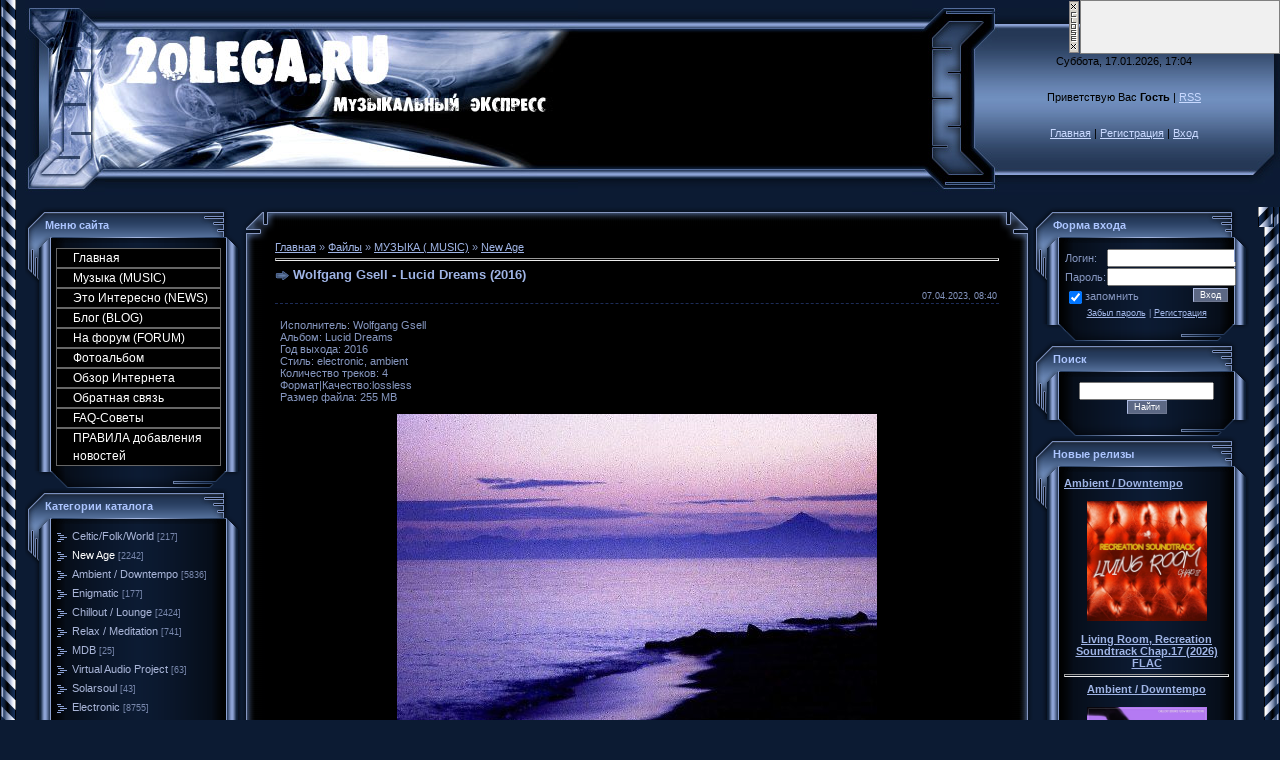

--- FILE ---
content_type: text/html; charset=UTF-8
request_url: http://2olega.ru/load/wolfgang_gsell_lucid_dreams_2016/22-1-0-26928
body_size: 23643
content:
<!DOCTYPE HTML PUBLIC "-//W3C//DTD HTML 4.01 Transitional//EN" "http://www.w3.org/TR/html4/loose.dtd">
<html><head>
<meta name="title" content="Музыкальный экспресс,новинки музыки нью-эйдж, ">
<meta name="description" content="Музыкальные новинки,музыка нью-эйдж,энигматик,эмбиент,чиллоут,скачать альбомы,полные дискографии,биография исполнителей, ">
<meta name="keywords" content="Музыкальные новинки,музыка нью-эйдж,энигматик,эмбиент,чиллоут,скачать альбомы бесплатно,полные дискографии,биография исполнителей,стили и направления ">
<meta name="owner" content="oolega66@yandex.ru">
<meta name="author" content="2olega">
<meta http-equiv="expires" content="Mon, 31 Dec 5000 00:00:00 PST">
<meta http-equiv="content-language" content="Russian">
<meta name="robots" content="index,follow">
<meta name="revisit-after" content="2 days">
<meta http-equiv="charset" content="windows-1251">
<meta http-equiv="vw96.object type" content="http://2olega.ru">

<title>Wolfgang Gsell - Lucid Dreams (2016) &lt;Скачать бесплатно;- Музыкальный Экспресс</title>
<link type="text/css" rel="StyleSheet" href="/_st/my.css" />

	<link rel="stylesheet" href="/.s/src/base.min.css" />
	<link rel="stylesheet" href="/.s/src/layer2.min.css" />

	<script src="/.s/src/jquery-1.12.4.min.js"></script>
	
	<script src="/.s/src/uwnd.min.js"></script>
	<script src="//s728.ucoz.net/cgi/uutils.fcg?a=uSD&ca=2&ug=999&isp=0&r=0.48687453872677"></script>
	<link rel="stylesheet" href="/.s/src/ulightbox/ulightbox.min.css" />
	<script src="/.s/src/ulightbox/ulightbox.min.js"></script>
	<script>
/* --- UCOZ-JS-DATA --- */
window.uCoz = {"ssid":"357753375701562426075","country":"US","uLightboxType":1,"language":"ru","module":"load","sign":{"7252":"Предыдущий","3125":"Закрыть","210178":"Замечания","7287":"Перейти на страницу с фотографией.","5255":"Помощник","7254":"Изменить размер","7253":"Начать слайд-шоу","3238":"Опции","5458":"Следующий","7251":"Запрошенный контент не может быть загружен. Пожалуйста, попробуйте позже.","10075":"Обязательны для выбора"},"layerType":2,"site":{"domain":"2olega.ru","id":"02olega","host":"2olega.ucoz.ru"}};
/* --- UCOZ-JS-CODE --- */

		function eRateEntry(select, id, a = 65, mod = 'load', mark = +select.value, path = '', ajax, soc) {
			if (mod == 'shop') { path = `/${ id }/edit`; ajax = 2; }
			( !!select ? confirm(select.selectedOptions[0].textContent.trim() + '?') : true )
			&& _uPostForm('', { type:'POST', url:'/' + mod + path, data:{ a, id, mark, mod, ajax, ...soc } });
		}

		function updateRateControls(id, newRate) {
			let entryItem = self['entryID' + id] || self['comEnt' + id];
			let rateWrapper = entryItem.querySelector('.u-rate-wrapper');
			if (rateWrapper && newRate) rateWrapper.innerHTML = newRate;
			if (entryItem) entryItem.querySelectorAll('.u-rate-btn').forEach(btn => btn.remove())
		}

	let ajaxPageController = {
		showLoader : function() { document.getElementById('myGrid')?.classList.remove('u-hidden'); },
		hideLoader : function() { document.getElementById('myGrid')?.classList.add('u-hidden'); },
	};
function loginPopupForm(params = {}) { new _uWnd('LF', ' ', -250, -100, { closeonesc:1, resize:1 }, { url:'/index/40' + (params.urlParams ? '?'+params.urlParams : '') }) }
/* --- UCOZ-JS-END --- */
</script>

	<style>.UhideBlock{display:none; }</style>
</head>
 
 <body style="margin: 0px; padding: 0px; background: rgb(12, 27, 51) none repeat scroll 0% 0%; -moz-background-clip: -moz-initial; -moz-background-origin: -moz-initial; -moz-background-inline-policy: -moz-initial;">

<table border="0" cellpadding="0" cellspacing="0" height="100%" width="100%">
<tbody><tr><td style="background: transparent url(//s18.ucoz.net/t/996/1.gif) repeat-y scroll left top; -moz-background-clip: -moz-initial; -moz-background-origin: -moz-initial; -moz-background-inline-policy: -moz-initial;" height="100%" valign="top" width="25"><img src="//s18.ucoz.net/t/996/1.gif" border="0"></td><td height="100%" valign="top">

<!-- Header -->
<table border="0" cellpadding="0" cellspacing="0" height="195" width="100%" style="background:url('/.s/t/996/2.gif');">
<tr><td width="80"><img src="/.s/t/996/3.jpg" border="0"></td>
<td align="right" style="background:url(http://2olega.ru/download/bn/44.jpg) left no-repeat;"><span style="color:#000000;font:20pt bold Verdana,Tahoma;">.</span></td>
<td width="87"><img src="/.s/t/996/5.jpg" border="0"></td>
<td align="center" width="250" style="background:url('/.s/t/996/6.jpg');padding: 20px 0pt;color:#000000; "align="center" width="250" class="topLink">Суббота, 17.01.2026, 17:04<br /><br /><br />Приветствую Вас <b>Гость</b> | <a href="http://2olega.ru/load/rss/">RSS</a><br /><br /><br /><a href="http://2olega.ru/" title="Главная">Главная</a> | <a href="/index/3" title="Регистрация">Регистрация</a>  | <a href="javascript:;" rel="nofollow" onclick="loginPopupForm(); return false;" title="Вход">Вход</a></td>
<td width="31"><img src="/.s/t/996/7.jpg" border="0"></td>
</table>
<!-- /Header -->

<table border="0" cellpadding="0" cellspacing="0" width="100%">
<tr>
<td valign="top" style="width:216px;">

<!-- Body -->
<table border="0" cellpadding="0" cellspacing="0" width="100%">
<tbody><tr>
<td style="width: 216px;" valign="top">

<!-- -->
<table border="0" cellpadding="0" cellspacing="0" width="216">
<tbody><tr><td colspan="3" style="background: transparent url(//s18.ucoz.net/t/996/8.gif) repeat scroll 0% 0%; -moz-background-clip: -moz-initial; -moz-background-origin: -moz-initial; -moz-background-inline-policy: -moz-initial; padding-left: 20px; color: rgb(172, 197, 255);" height="36"><b> Меню сайта</b></td></tr>
<tr><td style="background: transparent url(//s18.ucoz.net/t/996/9.gif) repeat scroll 0% 0%; -moz-background-clip: -moz-initial; -moz-background-origin: -moz-initial; -moz-background-inline-policy: -moz-initial;" valign="top" width="26"><img src="//s18.ucoz.net/t/996/10.gif" border="0"></td><td style="padding: 5px; background: transparent url(//s18.ucoz.net/t/996/11.gif) repeat scroll 0% 0%; -moz-background-clip: -moz-initial; -moz-background-origin: -moz-initial; -moz-background-inline-policy: -moz-initial;" width="175">
<!--U1AAMENU1Z--><style>
.blockmenu {
height:18px;
width: 100%;
font: normal 12px Arial, Helvetica, sans-serif;
text-align: left;
}
.blockmenu a:link,
.blockmenu a:visited {
color:#ffffff;
text-decoration:none;
padding-left:16px;
line-height:18px;
display:block;
font-weight:normal;
background: #000000;
border-top: 1px solid #666666;
border-right: 1px solid #666666;
border-bottom: 1px solid #666666;
border-left: 1px solid #666666;
text-align: left;
}
.blockmenu a:hover {
<style> 
.blockmenu { 
height:18px; 
width: 100%; 
font: normal 10px Arial, Helvetica, sans-serif; 
text-align: left; 
} 
.blockmenu a:link, 
.blockmenu a:visited { 
color:#BDBDBD; 
text-decoration:none; 
padding-left:16px; 
line-height:18px; 
display:block; 
font-weight:normal; 
background: url(http://cs-play.pp.ru/images/15.bmp); 
border-top: 1px solid #666666; 
border-right: 1px solid #666666; 
border-bottom: 1px solid #666666; 
border-left: 1px solid #666666; 
text-align: left; 
} 
.blockmenu a:hover { 
color:#ffffff; 
text-decoration:none; 
padding-left:16px; 
line-height:18px; 
display:block; 
font-weight:normal; 
border: 1px solid #1E90FF; 
background: #333333 url("http://cs-play.pp.ru/images/m.gif") no-repeat left center; 
text-align: left; 
} 

form { 
padding:0px; 
margin:0px; 
} 

input{ 
vertical-align:middle; 
font-size:7pt; 
font-family:verdana,arial,helvetica; 
color:#D8D8D8; 
background:#151515; 
} 

</style> 

<SPAN class="blockmenu"> 

<a href="http://2olega.ru/">Главная</a> 
<a href="http://2olega.ru/load/">Музыка (MUSIC) </a> 

<a href="http://2olega.ru/publ/">Это Интересно (NEWS)</a> 
<a href="http://2olega.ru/blog/">Блог (BLOG) </a> 
<a href="http://2olega.ru/forum/">На форум (FORUM)</a> 
<a href="http://2olega.ru/photo/">Фотоальбом </a>
<a href="http://2olega.ru/dir/">Обзор Интернета</a>


<a href="http://2olega.ru/index/0-3">Обратная связь </a>
<a href="http://2olega.ru/faq/">FAQ-Советы</a>
<a href="http://2olega.ru/index/pravila_dobavlenija_novostej/0-24"> ПРАВИЛА добавления новостей</a> 
</SPAN><!--/U1AAMENU1Z-->
</td><td style="background: transparent url(//s18.ucoz.net/t/996/12.gif) repeat scroll 0% 0%; -moz-background-clip: -moz-initial; -moz-background-origin: -moz-initial; -moz-background-inline-policy: -moz-initial;" valign="top" width="15"><img src="//s18.ucoz.net/t/996/13.gif" border="0"></td></tr>
<tr><td colspan="3"><img src="//s18.ucoz.net/t/996/14.gif" border="0"></td></tr>
</tbody></table>
<!--/-->

<!-- -->

<table border="0" cellpadding="0" cellspacing="0" width="216">
<tbody><tr><td colspan="3" style="background: transparent url(//s18.ucoz.net/t/996/8.gif) repeat scroll 0% 0%; -moz-background-clip: -moz-initial; -moz-background-origin: -moz-initial; -moz-background-inline-policy: -moz-initial; padding-left: 20px; color: rgb(172, 197, 255);" height="36"><b> Категории каталога</b></td></tr>
<tr><td style="background: transparent url(//s18.ucoz.net/t/996/9.gif) repeat scroll 0% 0%; -moz-background-clip: -moz-initial; -moz-background-origin: -moz-initial; -moz-background-inline-policy: -moz-initial;" valign="top" width="26"><img src="//s18.ucoz.net/t/996/10.gif" border="0"></td><td style="padding: 5px; background: transparent url(//s18.ucoz.net/t/996/11.gif) repeat scroll 0% 0%; -moz-background-clip: -moz-initial; -moz-background-origin: -moz-initial; -moz-background-inline-policy: -moz-initial;" width="175"><table border="0" cellspacing="1" cellpadding="0" width="100%" class="catsTable"><tr>
					<td style="width:100%" class="catsTd" valign="top" id="cid9">
						<a href="/load/9" class="catName">Celtic/Folk/World</a>  <span class="catNumData" style="unicode-bidi:embed;">[217]</span> 
					</td></tr><tr>
					<td style="width:100%" class="catsTd" valign="top" id="cid22">
						<a href="/load/22" class="catNameActive">New Age</a>  <span class="catNumData" style="unicode-bidi:embed;">[2242]</span> 
					</td></tr><tr>
					<td style="width:100%" class="catsTd" valign="top" id="cid23">
						<a href="/load/23" class="catName">Ambient / Downtempo</a>  <span class="catNumData" style="unicode-bidi:embed;">[5836]</span> 
					</td></tr><tr>
					<td style="width:100%" class="catsTd" valign="top" id="cid24">
						<a href="/load/24" class="catName">Enigmatic</a>  <span class="catNumData" style="unicode-bidi:embed;">[177]</span> 
					</td></tr><tr>
					<td style="width:100%" class="catsTd" valign="top" id="cid25">
						<a href="/load/25" class="catName">Chillout / Lounge</a>  <span class="catNumData" style="unicode-bidi:embed;">[2424]</span> 
					</td></tr><tr>
					<td style="width:100%" class="catsTd" valign="top" id="cid26">
						<a href="/load/26" class="catName">Relax / Meditation</a>  <span class="catNumData" style="unicode-bidi:embed;">[741]</span> 
					</td></tr><tr>
					<td style="width:100%" class="catsTd" valign="top" id="cid27">
						<a href="/load/27" class="catName">MDB</a>  <span class="catNumData" style="unicode-bidi:embed;">[25]</span> 
					</td></tr><tr>
					<td style="width:100%" class="catsTd" valign="top" id="cid28">
						<a href="/load/28" class="catName">Virtual Audio Project</a>  <span class="catNumData" style="unicode-bidi:embed;">[63]</span> 
					</td></tr><tr>
					<td style="width:100%" class="catsTd" valign="top" id="cid29">
						<a href="/load/29" class="catName">Solarsoul</a>  <span class="catNumData" style="unicode-bidi:embed;">[43]</span> 
					</td></tr><tr>
					<td style="width:100%" class="catsTd" valign="top" id="cid30">
						<a href="/load/30" class="catName">Electronic</a>  <span class="catNumData" style="unicode-bidi:embed;">[8755]</span> 
					</td></tr><tr>
					<td style="width:100%" class="catsTd" valign="top" id="cid31">
						<a href="/load/31" class="catName">Neo-Classical</a>  <span class="catNumData" style="unicode-bidi:embed;">[276]</span> 
					</td></tr><tr>
					<td style="width:100%" class="catsTd" valign="top" id="cid32">
						<a href="/load/32" class="catName">Berlin School</a>  <span class="catNumData" style="unicode-bidi:embed;">[2843]</span> 
					</td></tr><tr>
					<td style="width:100%" class="catsTd" valign="top" id="cid33">
						<a href="/load/trance/33" class="catName">Trance</a>  <span class="catNumData" style="unicode-bidi:embed;">[493]</span> 
					</td></tr><tr>
					<td style="width:100%" class="catsTd" valign="top" id="cid34">
						<a href="/load/instrumental/34" class="catName">Instrumental</a>  <span class="catNumData" style="unicode-bidi:embed;">[3725]</span> 
					</td></tr><tr>
					<td style="width:100%" class="catsTd" valign="top" id="cid35">
						<a href="/load/jazz_blues_fusion/35" class="catName">Jazz / Blues</a>  <span class="catNumData" style="unicode-bidi:embed;">[1652]</span> 
					</td></tr><tr>
					<td style="width:100%" class="catsTd" valign="top" id="cid36">
						<a href="/load/spacesynth/36" class="catName">Spacesynth</a>  <span class="catNumData" style="unicode-bidi:embed;">[154]</span> 
					</td></tr><tr>
					<td style="width:100%" class="catsTd" valign="top" id="cid37">
						<a href="/load/drugie_stili/37" class="catName">Другие стили</a>  <span class="catNumData" style="unicode-bidi:embed;">[2366]</span> 
					</td></tr><tr>
					<td style="width:100%" class="catsTd" valign="top" id="cid38">
						<a href="/load/progressive_rock/38" class="catName">Progressive Rock</a>  <span class="catNumData" style="unicode-bidi:embed;">[1299]</span> 
					</td></tr></table></td><td style="background: transparent url(//s18.ucoz.net/t/996/12.gif) repeat scroll 0% 0%; -moz-background-clip: -moz-initial; -moz-background-origin: -moz-initial; -moz-background-inline-policy: -moz-initial;" valign="top" width="15"><img src="//s18.ucoz.net/t/996/13.gif" border="0"></td></tr>
<tr><td colspan="3"><img src="//s18.ucoz.net/t/996/14.gif" border="0"></td></tr>
</tbody></table>

<!--/-->

<!-- -->
 

<table border="0" cellpadding="0" cellspacing="0" width="216">
<tbody><tr><td colspan="3" style="background: transparent url(//s18.ucoz.net/t/996/8.gif) repeat scroll 0% 0%; -moz-background-clip: -moz-initial; -moz-background-origin: -moz-initial; -moz-background-inline-policy: -moz-initial; padding-left: 20px; color: rgb(172, 197, 255);" height="36"><b> Мини-чат</b></td></tr>
<tr><td style="background: transparent url(//s18.ucoz.net/t/996/9.gif) repeat scroll 0% 0%; -moz-background-clip: -moz-initial; -moz-background-origin: -moz-initial; -moz-background-inline-policy: -moz-initial;" valign="top" width="26"><img src="//s18.ucoz.net/t/996/10.gif" border="0"></td><td style="padding: 5px; background: transparent url(//s18.ucoz.net/t/996/11.gif) repeat scroll 0% 0%; -moz-background-clip: -moz-initial; -moz-background-origin: -moz-initial; -moz-background-inline-policy: -moz-initial;" width="175"><iframe id="mchatIfm2" style="width:100%;height:300px" frameborder="0" scrolling="auto" hspace="0" vspace="0" allowtransparency="true" src="/mchat/"></iframe>
		<script>
			function sbtFrmMC991( form, data = {} ) {
				self.mchatBtn.style.display = 'none';
				self.mchatAjax.style.display = '';

				_uPostForm( form, { type:'POST', url:'/mchat/?519996496.021346', data } )

				return false
			}

			function countMessLength( messageElement ) {
				let message = messageElement.value
				let rst = 200 - message.length

				if ( rst < 0 ) {
					rst = 0;
					message = message.substr(0, 200);
					messageElement.value = message
				}

				document.querySelector('#jeuwu28').innerHTML = rst;
			}

			var tID7174 = -1;
			var tAct7174 = false;

			function setT7174(s) {
				var v = parseInt(s.options[s.selectedIndex].value);
				document.cookie = "mcrtd=" + s.selectedIndex + "; path=/";
				if (tAct7174) {
					clearInterval(tID7174);
					tAct7174 = false;
				}
				if (v > 0) {
					tID7174 = setInterval("document.getElementById('mchatIfm2').src='/mchat/?' + Date.now();", v*1000 );
					tAct7174 = true;
				}
			}

			function initSel7174() {
				var res = document.cookie.match(/(\W|^)mcrtd=([0-9]+)/);
				var s = $("#mchatRSel")[0];
				if (res && !!s) {
					s.selectedIndex = parseInt(res[2]);
					setT7174(s);
				}
				$("#mchatMsgF").on('keydown', function(e) {
					if ( e.keyCode == 13 && e.ctrlKey && !e.shiftKey ) {
						e.preventDefault()
						this.form?.requestSubmit()
					}
				});
			}
		</script>

		<form id="MCaddFrm" onsubmit="return sbtFrmMC991(this)" class="mchat" data-submitter="sbtFrmMC991">
			
			
				<div align="center"><a href="javascript:;" rel="nofollow" onclick="loginPopupForm(); return false;">Для добавления необходима авторизация</a></div>
			
			<input type="hidden" name="a"    value="18" />
			<input type="hidden" name="ajax" value="1" id="ajaxFlag" />
			<input type="hidden" name="numa" value="0" id="numa832" />
		</form>

		<!-- recaptcha lib -->
		
		<!-- /recaptcha lib -->

		<script>
			initSel7174();
			
			//try { bindSubmitHandler() } catch(e) {}
		</script></td><td style="background: transparent url(//s18.ucoz.net/t/996/12.gif) repeat scroll 0% 0%; -moz-background-clip: -moz-initial; -moz-background-origin: -moz-initial; -moz-background-inline-policy: -moz-initial;" valign="top" width="15"><img src="//s18.ucoz.net/t/996/13.gif" border="0"></td></tr>
<tr><td colspan="3"><img src="//s18.ucoz.net/t/996/14.gif" border="0"></td></tr>
</tbody></table>

<!-- -->
<table border="0" cellpadding="0" cellspacing="0" width="216">
<tbody><tr><td colspan="3" style="background: transparent url(//s18.ucoz.net/t/996/8.gif) repeat scroll 0% 0%; -moz-background-clip: border; -moz-background-origin: padding; -moz-background-inline-policy: continuous; padding-left: 20px; color: rgb(172, 197, 255);" height="36"><b> Новости Форума</b></td></tr>
<tr><td style="background: transparent url(//s18.ucoz.net/t/996/9.gif) repeat scroll 0% 0%; -moz-background-clip: border; -moz-background-origin: padding; -moz-background-inline-policy: continuous;" valign="top" width="26"><img src="//s18.ucoz.net/t/996/10.gif" border="0"></td><td style="padding: 5px; background: transparent url(//s18.ucoz.net/t/996/11.gif) repeat scroll 0% 0%; -moz-background-clip: border; -moz-background-origin: padding; -moz-background-inline-policy: continuous;" align="center" width="175"><!--U1SOFT1Z--><ul class="uz"> <li class="menus"> <div align="left"> <span style="font-size: 7pt;">Тема:</span><br> <a href="//2olega.ru/forum/8-1097"><span style="font-size: 8pt;">DAVID  GURR  (FROM &quot;OMEGA SYNDICATE &quot; )</span></a><br> <span style="font-size: 7pt;">Ответов: (1)</span>  <span style="font-size: 6pt;"><br>Раздел:<br> <a href="//2olega.ru/forum/8">ПОИСК МУЗЫКИ</a> </span> <span style="font-size: 7pt;"><br>Ответил: <a href="javascript:;" rel="nofollow" onclick="window.open('/index/8-0-thaneco', 'up45', 'scrollbars=1,top=0,left=0,resizable=1,width=700,height=375'); return false;" class="uLPost">thaneco</a> <br>в  <a title="К последнему сообщению" href="//2olega.ru/forum/8-1097-0-17">Воскресенье 09.11.2025 20:31</a> </span> </div> </li> </ul><ul class="uz"> <li class="menus"> <div align="left"> <span style="font-size: 7pt;">Тема:</span><br> <a href="//2olega.ru/forum/25-3770"><span style="font-size: 8pt;">Star&#39;s End</span></a><br> <span style="font-size: 7pt;">Ответов: (54)</span>  <span style="font-size: 6pt;"><br>Раздел:<br> <a href="//2olega.ru/forum/25">Ambient, Electronic</a> </span> <span style="font-size: 7pt;"><br>Ответил: <a href="javascript:;" rel="nofollow" onclick="window.open('/index/8-0-xyza', 'up45', 'scrollbars=1,top=0,left=0,resizable=1,width=700,height=375'); return false;" class="uLPost">xyza</a> <br>в  <a title="К последнему сообщению" href="//2olega.ru/forum/25-3770-0-17">Понедельник 11.08.2025 23:07</a> </span> </div> </li> </ul><ul class="uz"> <li class="menus"> <div align="left"> <span style="font-size: 7pt;">Тема:</span><br> <a href="//2olega.ru/forum/25-2953"><span style="font-size: 8pt;">Art of Infinity</span></a><br> <span style="font-size: 7pt;">Ответов: (2)</span>  <span style="font-size: 6pt;"><br>Раздел:<br> <a href="//2olega.ru/forum/25">Ambient, Electronic</a> </span> <span style="font-size: 7pt;"><br>Ответил: <a href="javascript:;" rel="nofollow" onclick="window.open('/index/8-0-andrej280964', 'up45', 'scrollbars=1,top=0,left=0,resizable=1,width=700,height=375'); return false;" class="uLPost">andrej280964</a> <br>в  <a title="К последнему сообщению" href="//2olega.ru/forum/25-2953-0-17">Суббота 05.07.2025 09:14</a> </span> </div> </li> </ul><ul class="uz"> <li class="menus"> <div align="left"> <span style="font-size: 7pt;">Тема:</span><br> <a href="//2olega.ru/forum/25-1591"><span style="font-size: 8pt;">Jerome Froese</span></a><br> <span style="font-size: 7pt;">Ответов: (35)</span>  <span style="font-size: 6pt;"><br>Раздел:<br> <a href="//2olega.ru/forum/25">Ambient, Electronic</a> </span> <span style="font-size: 7pt;"><br>Ответил: <a href="javascript:;" rel="nofollow" onclick="window.open('/index/8-0-%D0%A0%D0%B5%D0%B9%D0%B2%D0%B0%D0%BD', 'up45', 'scrollbars=1,top=0,left=0,resizable=1,width=700,height=375'); return false;" class="uLPost">Рейван</a> <br>в  <a title="К последнему сообщению" href="//2olega.ru/forum/25-1591-0-17">Суббота 28.06.2025 01:29</a> </span> </div> </li> </ul><ul class="uz"> <li class="menus"> <div align="left"> <span style="font-size: 7pt;">Тема:</span><br> <a href="//2olega.ru/forum/12-6511"><span style="font-size: 8pt;">Тел.: +12016772813: Купить пластыри с фентанилом, Ozempic, a</span></a><br> <span style="font-size: 7pt;">Ответов: (0)</span>  <span style="font-size: 6pt;"><br>Раздел:<br> <a href="//2olega.ru/forum/12">ПОЛНЫЕ ДИСКОГРАФИИ  ЛЕЙБЛОВ</a> </span> <span style="font-size: 7pt;"><br>Автор: <a href="javascript:;" rel="nofollow" onclick="window.open('/index/8-70544', 'up70544', 'scrollbars=1,top=0,left=0,resizable=1,width=700,height=375'); return false;" class="tAuthor">markcarls</a> </span> </div> </li> </ul><ul class="uz"> <li class="menus"> <div align="left"> <span style="font-size: 7pt;">Тема:</span><br> <a href="//2olega.ru/forum/24-6510"><span style="font-size: 8pt;">Whatzpp: +16465806302 Купить настоящие водительские права. У</span></a><br> <span style="font-size: 7pt;">Ответов: (0)</span>  <span style="font-size: 6pt;"><br>Раздел:<br> <a href="//2olega.ru/forum/24">Celtic, Folk, World, Ethnic</a> </span> <span style="font-size: 7pt;"><br>Автор: <a href="javascript:;" rel="nofollow" onclick="window.open('/index/8-70544', 'up70544', 'scrollbars=1,top=0,left=0,resizable=1,width=700,height=375'); return false;" class="tAuthor">markcarls</a> </span> </div> </li> </ul><ul class="uz"> <li class="menus"> <div align="left"> <span style="font-size: 7pt;">Тема:</span><br> <a href="//2olega.ru/forum/17-2184"><span style="font-size: 8pt;">Jean-Marc Staehle</span></a><br> <span style="font-size: 7pt;">Ответов: (2)</span>  <span style="font-size: 6pt;"><br>Раздел:<br> <a href="//2olega.ru/forum/17">Meditation, Yoga, Mantra, Spiritual</a> </span> <span style="font-size: 7pt;"><br>Ответил: <a href="javascript:;" rel="nofollow" onclick="window.open('/index/8-0-markcarls', 'up45', 'scrollbars=1,top=0,left=0,resizable=1,width=700,height=375'); return false;" class="uLPost">markcarls</a> <br>в  <a title="К последнему сообщению" href="//2olega.ru/forum/17-2184-0-17">Вторник 24.06.2025 16:34</a> </span> </div> </li> </ul><ul class="uz"> <li class="menus"> <div align="left"> <span style="font-size: 7pt;">Тема:</span><br> <a href="//2olega.ru/forum/17-1769"><span style="font-size: 8pt;">Tibetian Monks of Gaden Shartse & Corciolli - The New Moon O</span></a><br> <span style="font-size: 7pt;">Ответов: (11)</span>  <span style="font-size: 6pt;"><br>Раздел:<br> <a href="//2olega.ru/forum/17">Meditation, Yoga, Mantra, Spiritual</a> </span> <span style="font-size: 7pt;"><br>Ответил: <a href="javascript:;" rel="nofollow" onclick="window.open('/index/8-0-markcarls', 'up45', 'scrollbars=1,top=0,left=0,resizable=1,width=700,height=375'); return false;" class="uLPost">markcarls</a> <br>в  <a title="К последнему сообщению" href="//2olega.ru/forum/17-1769-0-17">Вторник 24.06.2025 16:30</a> </span> </div> </li> </ul><ul class="uz"> <li class="menus"> <div align="left"> <span style="font-size: 7pt;">Тема:</span><br> <a href="//2olega.ru/forum/24-5345"><span style="font-size: 8pt;">Eamonn Karran - Celtic Skies (2016)</span></a><br> <span style="font-size: 7pt;">Ответов: (2)</span>  <span style="font-size: 6pt;"><br>Раздел:<br> <a href="//2olega.ru/forum/24">Celtic, Folk, World, Ethnic</a> </span> <span style="font-size: 7pt;"><br>Ответил: <a href="javascript:;" rel="nofollow" onclick="window.open('/index/8-0-markcarls', 'up45', 'scrollbars=1,top=0,left=0,resizable=1,width=700,height=375'); return false;" class="uLPost">markcarls</a> <br>в  <a title="К последнему сообщению" href="//2olega.ru/forum/24-5345-0-17">Вторник 24.06.2025 16:29</a> </span> </div> </li> </ul><ul class="uz"> <li class="menus"> <div align="left"> <span style="font-size: 7pt;">Тема:</span><br> <a href="//2olega.ru/forum/3-165"><span style="font-size: 8pt;">VA - Intelligent Music Favorites</span></a><br> <span style="font-size: 7pt;">Ответов: (15)</span>  <span style="font-size: 6pt;"><br>Раздел:<br> <a href="//2olega.ru/forum/3">Enigmatic , New Age , Instrumental</a> </span> <span style="font-size: 7pt;"><br>Ответил: <a href="javascript:;" rel="nofollow" onclick="window.open('/index/8-0-Triptych', 'up45', 'scrollbars=1,top=0,left=0,resizable=1,width=700,height=375'); return false;" class="uLPost">Triptych</a> <br>в  <a title="К последнему сообщению" href="//2olega.ru/forum/3-165-0-17">Четверг 29.05.2025 08:08</a> </span> </div> </li> </ul><!--/U1SOFT1Z--></td><td style="background: transparent url(//s18.ucoz.net/t/996/12.gif) repeat scroll 0% 0%; -moz-background-clip: border; -moz-background-origin: padding; -moz-background-inline-policy: continuous;" valign="top" width="15"><img src="//s18.ucoz.net/t/996/13.gif" border="0"></td></tr>
<tr><td colspan="3"><img src="//s18.ucoz.net/t/996/14.gif" border="0"></td></tr>
</tbody></table>

<table border="0" cellpadding="0" cellspacing="0" width="216">
<tbody><tr><td colspan="3" style="background: transparent url(//s18.ucoz.net/t/996/8.gif) repeat scroll 0% 0%; -moz-background-clip: -moz-initial; -moz-background-origin: -moz-initial; -moz-background-inline-policy: -moz-initial; padding-left: 20px; color: rgb(172, 197, 255);" height="36"><b> Популярное</b></td></tr>
<tr><td style="background: transparent url(//s18.ucoz.net/t/996/9.gif) repeat scroll 0% 0%; -moz-background-clip: -moz-initial; -moz-background-origin: -moz-initial; -moz-background-inline-policy: -moz-initial;" valign="top" width="26"><img src="//s18.ucoz.net/t/996/10.gif" border="0"></td><td style="padding: 5px; background: transparent url(//s18.ucoz.net/t/996/11.gif) repeat scroll 0% 0%; -moz-background-clip: -moz-initial; -moz-background-origin: -moz-initial; -moz-background-inline-policy: -moz-initial;" width="175"><!--U1POPULAR1Z--><ul class="uz">
<li class="menus"><a href="http://2olega.ru/load/22-1-0-152"target="_blank" class="noun">Venja-Arcadia(1993) </a></li>
<li class="menus"><a href="http://2olega.ru/load/22-1-0-150"target="_blank" class="noun">Venja-"Curves" 1999 </a></li>
<li class="menus"><a href="http://2olega.ru/load/22-1-0-149"target="_blank" class="noun">Venja "A Dash of Soul" (1996) (Enigmatic style) </a></li>
<li class="menus"><a href="http://2olega.ru/load/23-1-0-141"target="_blank" class="noun">MARCO TORRANCE - Reconstructed Moments (2006) </a></li>
<li class="menus"><a href="http://2olega.ru/load/23-1-0-140"target="_blank" class="noun">Marco_Torrance-World of Zilence </a></li>
<li class="menus"><a href="http://2olega.ru/load/24-1-0-138"target="_blank" class="noun">Amethystium - Emblem (Selected Pieces)2006 </a></li>
<li class="menus"><a href="http://2olega.ru/load/24-1-0-137"target="_blank" class="noun">Amethystium - Aphelion 2003 </a></li>
<li class="menus"><a href="http://2olega.ru/load/24-1-0-131"target="_blank" class="noun">Amethystium - Evermind 2004 </a></li>
<li class="menus"><a href="http://2olega.ru/load/22-1-0-139"target="_blank" class="noun">Jonn Serrie-Ixlandia(1995) </a></li>
<li class="menus"><a href="http://2olega.ru/load/24-1-0-130"target="_blank" class="noun">Australis - Lifegiving 2005 </a></li>
<li class="menus"><a href="http://2olega.ru/load/24-1-0-129"target="_blank" class="noun">Amethystium - Isabliss (2008)</a></li>
<li class="menus"><a href="http://2olega.ru/load/24-1-0-128"target="_blank" class="noun">NOSTRADAMUS - A Storm of Dreams </a></li>
<li class="menus"><a href="http://2olega.ru/load/24-1-0-126"target="_blank" class="noun">WISE HAND feat. NOURI - MA MOUNIA. </a></li>
<li class="menus"><a href="http://2olega.ru/load/24-1-0-125"target="_blank" class="noun">Wise Hand- Manschoud </a></li>
<li class="menus"><a href="http://2olega.ru/load/22-1-0-106"target="_blank" class="noun">Karunesh- Enlightenment - 2008 </a></li>
<li class="menus"><a href="http://2olega.ru/load/22-1-0-105"target="_blank" class="noun">Omar - Opal Fire (2002) </a></li>
<li class="menus"><a href="http://2olega.ru/load/22-1-0-104"target="_blank" class="noun">Omar - Secret Journey (2007) </a></li>
<li class="menus"><a href="http://2olega.ru/load/24-1-0-100"target="_blank" class="noun">Mysteria - Tempting The Muse (2006) </a></li><!--/U1POPULAR1Z--></td> <td style="background: transparent url(//s18.ucoz.net/t/996/12.gif) repeat scroll 0% 0%; -moz-background-clip: -moz-initial; -moz-background-origin: -moz-initial; -moz-background-inline-policy: -moz-initial;" valign="top" width="15"><img src="//s18.ucoz.net/t/996/13.gif" border="0"></td></tr>
<tr><td colspan="3"><img src="//s18.ucoz.net/t/996/14.gif" border="0"></td></tr>
</tbody></table>
<!-- -->



 <table border="0" cellpadding="0" cellspacing="0" width="216">
<tbody><tr><td colspan="3" style="background: transparent url(//s18.ucoz.net/t/996/8.gif) repeat scroll 0% 0%; -moz-background-clip: -moz-initial; -moz-background-origin: -moz-initial; -moz-background-inline-policy: -moz-initial; padding-left: 20px; color: rgb(172, 197, 255);" height="36"><b> Наш опрос</b></td></tr>
<tr><td style="background: transparent url(//s18.ucoz.net/t/996/9.gif) repeat scroll 0% 0%; -moz-background-clip: -moz-initial; -moz-background-origin: -moz-initial; -moz-background-inline-policy: -moz-initial;" valign="top" width="26"><img src="//s18.ucoz.net/t/996/10.gif" border="0"></td><td style="padding: 5px; background: transparent url(//s18.ucoz.net/t/996/11.gif) repeat scroll 0% 0%; -moz-background-clip: -moz-initial; -moz-background-origin: -moz-initial; -moz-background-inline-policy: -moz-initial;" width="175"><script>function pollnow115(){document.getElementById('PlBtn115').disabled=true;_uPostForm('pollform115',{url:'/poll/',type:'POST'});}function polll115(id,i){_uPostForm('',{url:'/poll/'+id+'-1-'+i+'-115',type:'GET'});}</script><div id="pollBlock115"><form id="pollform115" onsubmit="pollnow115();return false;">
			<div class="pollBlock">
				<div class="pollQue"><b>какую музыку вы предпочитаете</b></div>
				<div class="pollAns"><div class="answer"><input id="a1151" type="radio" name="answer" value="1" style="vertical-align:middle;" /> <label style="vertical-align:middle;display:inline;" for="a1151">New Age</label></div>
<div class="answer"><input id="a1152" type="radio" name="answer" value="2" style="vertical-align:middle;" /> <label style="vertical-align:middle;display:inline;" for="a1152">Ambient</label></div>
<div class="answer"><input id="a1153" type="radio" name="answer" value="3" style="vertical-align:middle;" /> <label style="vertical-align:middle;display:inline;" for="a1153">Instrumental</label></div>
<div class="answer"><input id="a1154" type="radio" name="answer" value="4" style="vertical-align:middle;" /> <label style="vertical-align:middle;display:inline;" for="a1154">Pop</label></div>
<div class="answer"><input id="a1155" type="radio" name="answer" value="5" style="vertical-align:middle;" /> <label style="vertical-align:middle;display:inline;" for="a1155">Rock</label></div>
<div class="answer"><input id="a1156" type="radio" name="answer" value="6" style="vertical-align:middle;" /> <label style="vertical-align:middle;display:inline;" for="a1156">Trance</label></div>
<div class="answer"><input id="a1157" type="radio" name="answer" value="7" style="vertical-align:middle;" /> <label style="vertical-align:middle;display:inline;" for="a1157">Нет в списке</label></div>

					<div id="pollSbm115" class="pollButton"><input class="pollBut" id="PlBtn115" type="submit" value="Ответить" /></div>
					<input type="hidden" name="ssid" value="357753375701562426075" />
					<input type="hidden" name="id"   value="3" />
					<input type="hidden" name="a"    value="1" />
					<input type="hidden" name="ajax" value="115" /></div>
				<div class="pollLnk"> <a href="javascript:;" rel="nofollow" onclick="new _uWnd('PollR','Результаты опроса',660,200,{closeonesc:1,maxh:400},{url:'/poll/3'});return false;">Результаты</a> | <a href="javascript:;" rel="nofollow" onclick="new _uWnd('PollA','Архив опросов',660,250,{closeonesc:1,maxh:400,max:1,min:1},{url:'/poll/0-2'});return false;">Архив опросов</a> </div>
				<div class="pollTot">Всего ответов: <b>805</b></div>
			</div></form></div></td><td style="background: transparent url(//s18.ucoz.net/t/996/12.gif) repeat scroll 0% 0%; -moz-background-clip: -moz-initial; -moz-background-origin: -moz-initial; -moz-background-inline-policy: -moz-initial;" valign="top" width="15"><img src="//s18.ucoz.net/t/996/13.gif" border="0"></td></tr>
<tr><td colspan="3"><img src="//s18.ucoz.net/t/996/14.gif" border="0"></td></tr>
</tbody></table>

<!--/--><noindex>
<table border="0" cellpadding="0" cellspacing="0" width="216">
 <tbody><tr><td colspan="3" style="background: transparent url(//s18.ucoz.net/t/996/8.gif) repeat scroll 0% 0%; -moz-background-clip: -moz-initial; -moz-background-origin: -moz-initial; -moz-background-inline-policy: -moz-initial; padding-left: 20px; color: rgb(172, 197, 255);" height="36"><b> ОФ САЙТ</b></td></tr>
 <tr><td style="background: transparent url(//s18.ucoz.net/t/996/9.gif) repeat scroll 0% 0%; -moz-background-clip: -moz-initial; -moz-background-origin: -moz-initial; -moz-background-inline-policy: -moz-initial;" valign="top" width="26"><img src="//s18.ucoz.net/t/996/10.gif" border="0"></td><td style="padding: 5px; background: transparent url(//s18.ucoz.net/t/996/11.gif) repeat scroll 0% 0%; -moz-background-clip: -moz-initial; -moz-background-origin: -moz-initial; -moz-background-inline-policy: -moz-initial;" width="175" >
 <div><a href='http://www.2002music.com/' target=_blank>2002</a></div><div><a href='http://www.myspace.com/7and5' target=_blank>7and5</a></div><div><a href='http://www.aboveandbeyond.nu/' target=_blank>Above and Beyond</a></div><div><a href='http://www.myspace.com/etherealsopranoamethyste' target=_blank>Amethyste (Myspace)</a></div><div><a href='http://www.amethystium.com/' target=_blank>Amethystium</a></div><div><a href='http://www.angelight.ru/' target=_blank>Angelight (Юрий </a></div><div><a href='http://www.angelsofvenice.com/' target=_blank>Angels Of Venice</a></div><div><a href='http://www.armadamusic.nl/' target=_blank>Armin van Buuren</a></div><div><a href='http://www.art-of-infinity.com/' target=_blank>Art Of Infinity</a></div><div><a href='http://www.asherquinn.co.uk/default.htm' target=_blank>Asha (Denis Quinn)</a></div><div><a href='http://www.atb-music.com/' target=_blank>ATB</a></div><div><a href='http://www.atmanmusic.com/' target=_blank>Atman</a></div><div><a href='http://www.backtoearth.ch/' target=_blank>Back to Earth</a></div><div><a href='http://www.bandari.net/' target=_blank>Bandari</a></div><div><a href='http://www.blackmoresnight.com/' target=_blank>Black Moresnight</a></div><div><a href='http://www.blankandjones.com/' target=_blank>Blank and Jones</a></div><div><a href='http://www.myspace.com/theblissworldofficial' target=_blank>Bliss (Denmark)</a></div><div><a href='http://www.blissfulmusic.com/' target=_blank>Bliss (England)</a></div><div><a href='http://www.blue-stone.cc/ ' target=_blank>Blue Stone</a></div><div><a href='http://www.bluetechonline.com/' target=_blank>Bluetech</a></div><div><a href='http://www.b-tribe.de/' target=_blank>B-Tribe</a></div><div><a href='http://www.canatilla.com/ ' target=_blank>Can Atilla</a></div><div><a href='http://www.carolynsouthworth.com/' target=_blank>Carolyn Southworth</a></div><div><a href='http://celtique.tumblr.com/' target=_blank>Celtique</a></div><div><a href='http://www.chrisspheeris.com/' target=_blank>Chris Spheeris</a></div><div><a href='http://www.christophegoze.com/' target=_blank>Christophe Goze</a></div><div><a href='http://www.claudechalle.com/' target=_blank>Claude Challe</a></div><div><a href='http://www.conjureone.com/' target=_blank>Conjure One</a></div><div><a href='http://www.cuscomusic.com/' target=_blank>Cusco</a></div><div><a href='http://www.cybertribemusic.com/' target=_blank>Cybertribe</a></div><div><a href='http://www.daksha.ro/' target=_blank>DaKsha</a></div><div><a href='http://www.myspace.com/danielroeth' target=_blank>Daniel Roeth (Koan)</a></div><div><a href='http://www.davekoz.com/' target=_blank>Dave Koz</a></div><div><a href='http://daveed.com/' target=_blank>Daveed</a></div><div><a href='http://www.davidarkenstone.com/' target=_blank>David Arkenstone</a></div><div><a href='http://www.davidlanz.com/' target=_blank>David Lanz</a></div><div><a href='http://www.deepforestmusic.com/' target=_blank>Deep Forest</a></div><div><a href='http://www.deep-projects.com/' target=_blank>Deep Projects</a></div><div><a href='http://www.delerium.ca/' target=_blank>Delerium</a></div><div><a href='http://www.denean.com/' target=_blank>Denean</a></div><div><a href='http://www.denezprigent.com/' target=_blank>Denez Prigent</a></div><div><a href='http://www.myspace.com/deviations' target=_blank>Deviations Project</a></div><div><a href='http://www.myspace.com/dianearkenstone' target=_blank>Diane Arkenstone</a></div><div><a href='http://didula.com/' target=_blank>DiDuLa (Дидюля</a></div><div><a href='http://www.digitalanalogband.com/' target=_blank>Digital Analog Band</a></div><div><a href='http://www.enomineforus.com/' target=_blank>E Nomine</a></div><div><a href='http://www.elumusic.com/' target=_blank>Elu</a></div><div><a href='http://www.musicaldiscoveries.com/reviews/emmashap.htm' target=_blank>Emma Shapplin</a></div><div><a href='http://www.en-voice.com/' target=_blank>En Voice</a></div><div><a href='http://www.enigmamusic.com/' target=_blank>Enigma Music</a></div><div><a href='http://www.enigmaspace.com/' target=_blank>Enigmaspace</a></div><div><a href='http://www.enya.com/' target=_blank>Enya</a></div><div><a href='http://era-music.artistes.universalmusic.fr/' target=_blank>Era</a></div><div><a href='http://www.costaverdeproduction.com/mos/index.php?option=content&amp;task=section&amp;id=3&amp;Itemid=25' target=_blank>Existence</a></div><div><a href='http://www.space-music.de/' target=_blank>F.D. Project</a></div><div><a href='http://www.fousdelamer.com/' target=_blank>Fous de la Mer</a></div><div><a href='http://www.gandalf.at/' target=_blank>Gandalf</a></div><div><a href='http://www.ginkgo-garden.de/' target=_blank>Ginkgo Garden</a></div><div><a href='http://www.govindamusic.com/' target=_blank>Govinda</a></div><div><a href='http://www.greensunmusic.com/' target=_blank>Green Sun</a></div><div><a href='http://www.gregorian.de/' target=_blank>Gregorian</a></div><div><a href='http://www.guysweens.com/ ' target=_blank>Guy Sweens</a></div><div><a href='http://www.hayleywestenra.com/' target=_blank>Hayley Westenra</a></div><div><a href='http://www.hevia.es/' target=_blank>Hevia</a></div><div><a href='http://www.ikarusmusic.com/' target=_blank>Ikarus</a></div><div><a href='http://www.ildivo.com/' target=_blank>IL DIVO</a></div><div><a href='http://www.isgaard.com/' target=_blank>Isgaard</a></div><div><a href='http://www.jeanettealexandermusic.com/' target=_blank>Jeanette Alexander</a></div><div><a href='http://www.gadmusic.com/' target=_blank>Jens Gad</a></div><div><a href='http://www.jessecook.com/' target=_blank>Jesse Cook</a></div><div><a href='http://music.joelkanning.com/' target=_blank>Joel Kanning</a></div><div><a href='http://www.johanneslinstead.com/' target=_blank>Johannes Linstead</a></div><div><a href='http://www.eversound.com/artists/jadorney.htm' target=_blank>John Adorney</a></div><div><a href='http://www.karuneshmusic.com/' target=_blank>Karunesh</a></div><div><a href='http://www.kayaproject.com/' target=_blank>Kaya Project</a></div><div><a href='http://www.myspace.com/koantunes' target=_blank>Koan</a></div><div><a href='http://www.myspace.com/kopasmusic1' target=_blank>Kopas</a></div><div><a href='http://www.leonardcohen.com/' target=_blank>Leonard Cohen</a></div><div><a href='http://www.lichtmond.com/' target=_blank>Lichtmond</a></div><div><a href='http://www.lisagerrard.com/' target=_blank>Lisa Gerrard</a></div><div><a href='http://www.llewellynandjuliana.com/' target=_blank>Llewellyn And Julian</a></div><div><a href='http://www.quinlanroad.com/' target=_blank>Loreena McKennitt</a></div><div><a href='http://www.intentcity.com/artist/magna_canta/enchanted_spirits/index.php' target=_blank>Magna Canta</a></div><div><a href='http://www.maksim.co.uk/' target=_blank>Maksim</a></div><div><a href='http://www.mdmsound.com/MDMsound/Maneesh_de_Moor.html' target=_blank>Maneesh De Moor</a></div><div><a href='http://www.myspace.com/marcotorrance' target=_blank>Marco Torrance</a></div><div><a href='http://www.marslasar.com/' target=_blank>Mars Lasar</a></div><div><a href='http://www.matthewlien.com/' target=_blank>Matthewlien </a></div><div><a href='http://mdbmixes.com/bvm.html' target=_blank>MDB</a></div><div><a href='http://www.meav.com/' target=_blank>Meav</a></div><div><a href='http://www.medwyngoodall.com/' target=_blank>Medwyn Goodall</a></div><div><a href='http://www.michaelhoppe.com/' target=_blank>Michael Hoppe</a></div><div><a href='http://www.michalkarcz.com/' target=_blank>Michal Karcz</a></div><div><a href='http://www.mikeoldfield.com/' target=_blank>Mike Oldfield</a></div><div><a href='http://www.mircodegovia.com/' target=_blank>Mirco de Govia</a></div><div><a href='http://www.mistic.pl/' target=_blank>Mistic</a></div><div><a href='http://www.mitendevapremal.com/' target=_blank>Miten and Deva Prema</a></div><div><a href='http://www.moshic.com/' target=_blank>Moshic</a></div><div><a href='http://www.moyabrennan.com/' target=_blank>Moya Brennan</a></div><div><a href='http://www.intentcity.com/artist/mysteria/tempting/index.php' target=_blank>Mysteria</a></div><div><a href='http://www.adagiomusic.ca/mythos/' target=_blank>Mythos</a></div><div><a href='http://www.nachosotomayor.com/' target=_blank>Nacho Sotomayor</a></div><div><a href='http://www.nanamouskouri.net/index.php' target=_blank>Nana Mouskouri</a></div><div><a href='http://www.nicholasgunn.com/' target=_blank>Nicholas Gunn</a></div><div><a href='http://www.omarmusic.com/' target=_blank>Omar Akram</a></div><div><a href='http://www.ottmarliebert.com/' target=_blank>Ottmar Liebert</a></div><div><a href='http://www.padmaprevi.com/' target=_blank>Padma Previ</a></div><div><a href='http://www.paullawler.org/' target=_blank>Paul Lawler</a></div><div><a href='http://www.paulschwartz.com/' target=_blank>Paulschwartz</a></div><div><a href='http://www.peterkater.com/' target=_blank>Peter Kater</a></div><div><a href='http://www.philthornton.com/' target=_blank>Phil Thornton</a></div><div><a href='http://www.premjoshua.com/' target=_blank>Prem Joshua</a></div><div><a href='http://quinn.cc/' target=_blank>Quinn</a></div><div><a href='http://www.robert-miles.com/news/' target=_blank>Robert Miles </a></div><div><a href='http://www.rogershah.net/' target=_blank>Roger Shah</a></div><div><a href='http://www.rogersubirana.com/' target=_blank>Roger Subirana</a></div><div><a href='http://www.ronkorb.com/' target=_blank>Ron Korb</a></div><div><a href='http://www.ronanhardiman.com/' target=_blank>Ronan Hardiman</a></div><div><a href='http://www.ryanfarish.com/' target=_blank>Ryan Farish</a></div><div><a href='http://www.sens-company.com/' target=_blank>S.E.N.S.</a></div><div><a href='http://www.sacredearthmusic.com/' target=_blank>Sacred Earth</a></div><div><a href='http://www.sacredspirit.de/' target=_blank>Sacred Spirit</a></div><div><a href='http://www.sandranet.com/' target=_blank>Sandra</a></div><div><a href='http://www.sangitom.de/' target=_blank>Sangit OM</a></div><div><a href='http://www.sarah-brightman.com/' target=_blank>Sarah Brightman</a></div><div><a href='http://www.schillermusic.com/' target=_blank>Schiller</a></div><div><a href='http://www.sissel.net/' target=_blank>Sissel Kyrkjebo</a></div><div><a href='http://www.sleepthiefmusic.com/' target=_blank>Sleepthief</a></div><div><a href='http://www.snatamkaur.com/' target=_blank>Snatam Kaur</a></div><div><a href='http://www.solarsoul.ru/' target=_blank>Solarsoul</a></div><div><a href='http://sunless.pdj.ru/' target=_blank>Sunless</a></div><div><a href='http://www.sevwave.com/' target=_blank>Suzanne Ciani</a></div><div><a href='http://www.tangerinedream-music.com/' target=_blank>Tangerine Dream</a></div><div><a href='http://www.terryoldfield.com/' target=_blank>Terry Oldfield</a></div><div><a href='http://therosekellerproject.com/' target=_blank>The Rose Keller Proj</a></div><div><a href='http://www.timwheater.com/' target=_blank>Tim Wheater</a></div><div><a href='http://www.tonyoconnor.com.au/' target=_blank>Tony O'Connor</a></div><div><a href='http://www.vangelisworld.com/' target=_blank>Vangelis</a></div><div><a href='http://www.vitas.com.ru/' target=_blank>Vitas</a></div><div><a href='http://www.wahmusic.com/' target=_blank>Wah!</a></div><div><a href='http://www.intentcity.com/artist/waterbone/tibet/index.php' target=_blank>Waterbone</a></div><div><a href='http://waynawari.de/' target=_blank>Waynawari</a></div><div><a href='http://www.williamackerman.com/ ' target=_blank>William Ackerman</a></div><div><a href='http://www.william-joseph.com/' target=_blank>William Joseph</a></div><div><a href='http://williamorbit.com' target=_blank>William Orbit</a></div><div><a href='http://www.yanni.com/' target=_blank>Yanni</a></div><div><a href='http://www.yello.com/' target=_blank>Yello</a></div><div><a href='http://www.vanessa-mae.com/' target=_blank>Vanessa-Mae</a></div><div><a href='http://www.danielmusic.cn/' target=_blank> Daniel Deng</a></div><div><a href='http://www.himekami.jp/' target=_blank> Himekami</a></div><div><a href='http://www.kitaromusic.com/' target=_blank> Kitaro</a></div><td style="background: transparent url(//s18.ucoz.net/t/996/12.gif) repeat scroll 0% 0%; -moz-background-clip: -moz-initial; -moz-background-origin: -moz-initial; -moz-background-inline-policy: -moz-initial;" valign="top" width="15"><img src="//s18.ucoz.net/t/996/13.gif" border="0"></td></tr>
 <tr><td colspan="3"><img src="//s18.ucoz.net/t/996/14.gif" border="0"></td></tr>
 </table>
 
 
 </td></noindex>

<td valign="top">
<table border="0" cellpadding="0" cellspacing="0" width="100%">
<tr><td width="34" height="34"><img src="/.s/t/996/15.gif" border="0"></td><td style="background:url('/.s/t/996/16.gif');"></td><td width="34" height="34"><img src="/.s/t/996/17.gif" border="0"></td></tr>
<tr><td style="background:url('/.s/t/996/18.gif');"></td><td style="background:#000000;"><!-- <body> --><table border="0" cellpadding="0" cellspacing="0" width="100%">
<tr>
 
 <td width="80%"><a href="http://2olega.ru/"><!--<s5176>-->Главная<!--</s>--></a> &raquo; <a href="/load/"><!--<s5182>-->Файлы<!--</s>--></a> &raquo; <a href="/load/6">МУЗЫКА ( MUSIC)</a> &raquo; <a href="/load/22">New Age</a></td>
<td align="right" style="white-space: nowrap;"></td>
</tr>
</table>
<hr />
<div class="eTitle" style="padding-bottom:3px;">Wolfgang Gsell - Lucid Dreams (2016) </div>
<table border="0" width="100%" cellspacing="0" cellpadding="2" class="eBlock">
<tr><td width="85%">
 
 </td></tr>

 
 
<td align="right" style="font-size:7pt;white-space: nowrap;">07.04.2023, 08:40</td></tr>
<tr><td class="eText" colspan="2"><p>Исполнитель: Wolfgang Gsell<br />
Альбом: Lucid Dreams<br />
Год выхода: 2016<br />
Стиль: electronic, ambient<br />
Количество треков: 4<br />
Формат|Качество:lossless<br />
Размер файла: 255 MB&nbsp;</p>

<p style="text-align: center;"><!--IMG1--><img style="margin:0;padding:0;border:0;" src="/_ld/269/13792974.jpg" align="" /><!--IMG1--></p>

<p style="text-align: center;">01 - Lucid Dreams<br />
02 - The Breathing Light Of The Summer Wood<br />
03 - Atmospherical Images<br />
04 - Darkness Is An Illusion In The Photographers Brain<br />
<br />
<span style="font-size:20px;"><a href="/go?https://turb.pw/1usdnzp5hspa/LuciDre.rar.html" title="https://turb.pw/1usdnzp5hspa/LuciDre.rar.html" rel="nofollow noopener noreferrer" target="_blank">Download</a></span></p>
	<style type="text/css">.cddk221 {position:absolute;right:0;top:0;}
	ul.a7b4dd8096befc1f3d1b66e9f081a61b{background:#FFFF99; border: 1px solid #515151 !important; width: 230px !important; padding: 0 !important; margin: 0 !important;}
	ul.a7b4dd8096befc1f3d1b66e9f081a61b li{font-family:Arial,Tahoma;list-style: none !important; padding: 3px !important; margin:0; text-align: left !important;}
	ul.a7b4dd8096befc1f3d1b66e9f081a61b h3{font-size: 14px; !important;margin:3px 0;}
	ul.a7b4dd8096befc1f3d1b66e9f081a61b a{color: #DB392B !important;}
	ul.a7b4dd8096befc1f3d1b66e9f081a61b p{margin:3px 0; !important;}
	ul.a7b4dd8096befc1f3d1b66e9f081a61b small{font-size: 12px; !important;}
	ul.a7b4dd8096befc1f3d1b66e9f081a61b p b{color: #006600; font-weight: normal;font-size: 12px;}
	</style>
	<script>function fddk221(a){try{document.getElementById("pddk221").style.display=a;}catch(e){}try{document.getElementById("ddk221").style.display=a;}catch(e){}}function f2ddk221(){fddk221('');}</script>
	<div id="pddk221"><table border="0" cellspacing="0" cellpadding="0" class="cddk221" id="ddk221" style="z-index:10000;width:212px"><tr><td valign="top" width="12"><a href="javascript:;" onclick="fddk221('none');return false;" title="Закрыть"><img alt="" src="/.s/img/ma/cv.gif" style="border:0;width:12px;height:54px;"></a></td><td style="width:200px;border:1px solid #808080;background:#F0F0F0;"><!--f956d751--><script async='async' src='https://w.uptolike.com/widgets/v1/zp.js?pid=11de4867714c673b0581912ec7be67a39988eff2' type='text/javascript'></script><!--f956d751--></td></tr></table></div></td></tr>
<tr><td class="eDetails1" colspan="2"><div style="float:right">
		<style type="text/css">
			.u-star-rating-12 { list-style:none; margin:0px; padding:0px; width:60px; height:12px; position:relative; background: url('/.s/img/stars/3/12.png') top left repeat-x }
			.u-star-rating-12 li{ padding:0px; margin:0px; float:left }
			.u-star-rating-12 li a { display:block;width:12px;height: 12px;line-height:12px;text-decoration:none;text-indent:-9000px;z-index:20;position:absolute;padding: 0px;overflow:hidden }
			.u-star-rating-12 li a:hover { background: url('/.s/img/stars/3/12.png') left center;z-index:2;left:0px;border:none }
			.u-star-rating-12 a.u-one-star { left:0px }
			.u-star-rating-12 a.u-one-star:hover { width:12px }
			.u-star-rating-12 a.u-two-stars { left:12px }
			.u-star-rating-12 a.u-two-stars:hover { width:24px }
			.u-star-rating-12 a.u-three-stars { left:24px }
			.u-star-rating-12 a.u-three-stars:hover { width:36px }
			.u-star-rating-12 a.u-four-stars { left:36px }
			.u-star-rating-12 a.u-four-stars:hover { width:48px }
			.u-star-rating-12 a.u-five-stars { left:48px }
			.u-star-rating-12 a.u-five-stars:hover { width:60px }
			.u-star-rating-12 li.u-current-rating { top:0 !important; left:0 !important;margin:0 !important;padding:0 !important;outline:none;background: url('/.s/img/stars/3/12.png') left bottom;position: absolute;height:12px !important;line-height:12px !important;display:block;text-indent:-9000px;z-index:1 }
		</style><script>
			var usrarids = {};
			function ustarrating(id, mark) {
				if (!usrarids[id]) {
					usrarids[id] = 1;
					$(".u-star-li-"+id).hide();
					_uPostForm('', { type:'POST', url:`/load`, data:{ a:65, id, mark, mod:'load', ajax:'2' } })
				}
			}
		</script><ul id="uStarRating26928" class="uStarRating26928 u-star-rating-12" title="Рейтинг: 3.0/1">
			<li id="uCurStarRating26928" class="u-current-rating uCurStarRating26928" style="width:60%;"></li></ul></div>
<!--<s3179>-->Категория<!--</s>-->: <a href="/load/22">New Age</a> | <!--<s3178>-->Добавил<!--</s>-->: <a href="javascript:;" rel="nofollow" onclick="window.open('/index/8-3390', 'up3390', 'scrollbars=1,top=0,left=0,resizable=1,width=700,height=375'); return false;">stardancer</a>

</td></tr>
 
 <tr><td class="eDetails2" colspan="2"><!--<s3177>-->Просмотр<!--</s>-->: <b>463</b> | <!--<s3181>-->Загрузок<!--</s>-->: <b>3</b>
| <!--<s3039>-->Комментарии<!--</s>-->: <b>1</b>
| <!--<s3119>-->Рейтинг<!--</s>-->: <b><span id="entRating26928">3.0</span></b>/<b><span id="entRated26928">1</span></b></td></tr>
</table>
<div style="text-align: left;"><div style="text-align: center;"><span style="font-weight: bold;">Похожие новости</span><br></div>&nbsp;


<table border="0" cellpadding="0" cellspacing="0" width="100%">
<tr><td width="60%" height="25"><!--<s5183>-->Всего комментариев<!--</s>-->: <b>1</b></td><td align="right" height="25"></td></tr>
<tr><td colspan="2">
			<div class="com-order-block">
				<label class="com-order-wrap">
					<span class="com-order-title">Порядок вывода комментариев:</span>
					<select class="com-order-select">
						<option value="" selected="selected">По умолчанию</option>
						<option value="desc" >Сначала новые</option>
						<option value="asc" >Сначала старые</option>
					</select>
				</label>
			</div>

			<script>
				setTimeout(function() {
					$('.com-order-select').change(function() {
						var elem = $(this);
						var oldValue = ( /02olegacomOrder=(asc|desc)/.exec(document.cookie) || {} )[1] || '';
						var newValue = elem.val();
						console.log(oldValue, newValue);

						if (newValue == oldValue) return;

						document.cookie = '02olegacomOrder=' + encodeURIComponent(newValue) + '; path=/; expires=' + (new Date((new Date).getTime() + 1000*60*60*24*365)).toGMTString();
						window.console && console.info && console.info('comment order changed: "' + oldValue + '" >> "' + newValue + '"');
						// elem.parents('.com-order-wrap').eq(0).find('.com-order-apply').fadeIn().removeClass('com-order-apply-hidden').addClass('com-order-apply-visible');
						newValue = newValue || 'default';

						location.search = location.search
							? /[?&]comments_order=([^&]*)/.test(location.search)
								? location.search.replace(/comments_order=([^&]*)/, 'comments_order=' + newValue)
								: location.search + '&comments_order=' + newValue
							: '?comments_order=' + newValue;
					});
				}, 100);
			</script>
		<div id="myGrid" class="u-hidden" ></div><script>
				function spages(p, link) {
					ajaxPageController.showLoader();
				_uPostForm('', { url:''+atob('L2xvYWQvd29sZmdhbmdfZ3NlbGxfbHVjaWRfZHJlYW1zXzIwMTYvMjI=')+'-'+p+'-0-26928-987-0-0-'+Math.floor(Math.random()*1e8), type:'POST' });
				}
			</script>
			<div id="comments"></div>
			<div id="newEntryT"></div>
			<div id="allEntries"><div class="comEnt report-spam-target " id="comEnt17470" style=" "><table border="0" cellpadding="0" cellspacing="0" width="100%" class="cBlock1">
<tr><td style="padding:3px;">
	<script type="application/ld+json">{
   "@context" : "https://schema.org",
   "@type" : "Review",
   "author" : {
      "@type" : "Person",
      "name" : "Helgion"
   },
   "datePublished" : "2023-04-07",
   "itemReviewed" : {
      "@type" : "CreativeWork",
      "name" : "Wolfgang Gsell - Lucid Dreams (2016)"
   },
   "name" : "Wolfgang Gsell - Lucid Dreams (2016)",
   "reviewBody" : "<a class=\"link\" target=\"_blank\" href=\"/go?https://studio4632.bandcamp.com/album/lucid-dreams\" title=\"https://studio4632.bandcamp.com/album/lucid-dreams\" rel=\"nofollow\">https://studio4632.bandcamp.com/album/lucid-dreams</a> <br /><br /> бесплатно"
}
</script>
	<div class="flex-justify-between">
		<div class="cTop" >
			
				
			

			<a href="#ent17470" onclick="if (window['comEnt17470']) { window['comEnt17470'].scrollIntoView({ block:'center', behavior:'smooth' }); return false; }" name="ent17470"><b>1</b></a>
			
			<a href="javascript:;" rel="nofollow" onclick="window.open('/index/8-5371', 'up5371', 'scrollbars=1,top=0,left=0,resizable=1,width=700,height=375'); return false;"><b itemprop="name">Helgion</b></a>
			
			&nbsp;
			<span itemprop="datePublished" content="07.04.2023 23:09" style="font-size:7pt;unicode-bidi:embed;">(07.04.2023 23:09)</span>
			
		</div>
		<div style="font-size:11px;">
			
				<img alt="" src="/.s/img/icon/thumbu2_.png" title="Хороший пост" style="margin: 0 4px;opacity: .5;">
				<span>
					<span class="u-rate-wrapper">1</span>
				</span>
				<img alt="" src="/.s/img/icon/thumbd2_.png" title="Плохой пост" style="margin: 0 4px;opacity: .5;">
			
			
		</div>
	</div>
	<div itemprop="reviewBody" class="cMessage" style="clear:both;padding:2px 0;">
		
		<a href="javascript:;" rel="nofollow" onclick="window.open('/index/8-5371', 'up5371', 'scrollbars=1,top=0,left=0,resizable=1,width=700,height=375'); return false;" title="Helgion" style="padding-right:4px;">
			<span class="user_avatar"><img alt="" src="/avatar/00/10/37198878.jpg" width="30" border="0" /></span>
		</a>
		
		<a class="link" target="_blank" href="/go?https://studio4632.bandcamp.com/album/lucid-dreams" title="https://studio4632.bandcamp.com/album/lucid-dreams" rel="nofollow">https://studio4632.bandcamp.com/album/lucid-dreams</a> <br /><br /> бесплатно
	</div>
	
	
</td></tr></table><br />

</div><div style="width:auto;*width:100%;margin-left:20px;" id="appEntry17470"><b></b></div></div>
			<div id="newEntryB"></div><script>
			
		Object.assign(uCoz.spam ??= {}, {
			config : {
				scopeID  : 0,
				idPrefix : 'comEnt',
			},
			sign : {
				spam            : 'Спам',
				notSpam         : 'Не спам',
				hidden          : 'Спам-сообщение скрыто.',
				shown           : 'Спам-сообщение показано.',
				show            : 'Показать',
				hide            : 'Скрыть',
				admSpam         : 'Разрешить жалобы',
				admSpamTitle    : 'Разрешить пользователям сайта помечать это сообщение как спам',
				admNotSpam      : 'Это не спам',
				admNotSpamTitle : 'Пометить как не-спам, запретить пользователям жаловаться на это сообщение',
			},
		})
		
		uCoz.spam.moderPanelNotSpamClick = function(elem) {
			var waitImg = $('<img align="absmiddle" src="/.s/img/fr/EmnAjax.gif">');
			var elem = $(elem);
			elem.find('img').hide();
			elem.append(waitImg);
			var messageID = elem.attr('data-message-id');
			var notSpam   = elem.attr('data-not-spam') ? 0 : 1; // invert - 'data-not-spam' should contain CURRENT 'notspam' status!

			$.post('/index/', {
				a          : 101,
				scope_id   : uCoz.spam.config.scopeID,
				message_id : messageID,
				not_spam   : notSpam
			}).then(function(response) {
				waitImg.remove();
				elem.find('img').show();
				if (response.error) {
					alert(response.error);
					return;
				}
				if (response.status == 'admin_message_not_spam') {
					elem.attr('data-not-spam', true).find('img').attr('src', '/.s/img/spamfilter/notspam-active.gif');
					$('#del-as-spam-' + messageID).hide();
				} else {
					elem.removeAttr('data-not-spam').find('img').attr('src', '/.s/img/spamfilter/notspam.gif');
					$('#del-as-spam-' + messageID).show();
				}
				//console.log(response);
			});

			return false;
		};

		uCoz.spam.report = function(scopeID, messageID, notSpam, callback, context) {
			return $.post('/index/', {
				a: 101,
				scope_id   : scopeID,
				message_id : messageID,
				not_spam   : notSpam
			}).then(function(response) {
				if (callback) {
					callback.call(context || window, response, context);
				} else {
					window.console && console.log && console.log('uCoz.spam.report: message #' + messageID, response);
				}
			});
		};

		uCoz.spam.reportDOM = function(event) {
			if (event.preventDefault ) event.preventDefault();
			var elem      = $(this);
			if (elem.hasClass('spam-report-working') ) return false;
			var scopeID   = uCoz.spam.config.scopeID;
			var messageID = elem.attr('data-message-id');
			var notSpam   = elem.attr('data-not-spam');
			var target    = elem.parents('.report-spam-target').eq(0);
			var height    = target.outerHeight(true);
			var margin    = target.css('margin-left');
			elem.html('<img src="/.s/img/wd/1/ajaxs.gif">').addClass('report-spam-working');

			uCoz.spam.report(scopeID, messageID, notSpam, function(response, context) {
				context.elem.text('').removeClass('report-spam-working');
				window.console && console.log && console.log(response); // DEBUG
				response.warning && window.console && console.warn && console.warn( 'uCoz.spam.report: warning: ' + response.warning, response );
				if (response.warning && !response.status) {
					// non-critical warnings, may occur if user reloads cached page:
					if (response.warning == 'already_reported' ) response.status = 'message_spam';
					if (response.warning == 'not_reported'     ) response.status = 'message_not_spam';
				}
				if (response.error) {
					context.target.html('<div style="height: ' + context.height + 'px; line-height: ' + context.height + 'px; color: red; font-weight: bold; text-align: center;">' + response.error + '</div>');
				} else if (response.status) {
					if (response.status == 'message_spam') {
						context.elem.text(uCoz.spam.sign.notSpam).attr('data-not-spam', '1');
						var toggle = $('#report-spam-toggle-wrapper-' + response.message_id);
						if (toggle.length) {
							toggle.find('.report-spam-toggle-text').text(uCoz.spam.sign.hidden);
							toggle.find('.report-spam-toggle-button').text(uCoz.spam.sign.show);
						} else {
							toggle = $('<div id="report-spam-toggle-wrapper-' + response.message_id + '" class="report-spam-toggle-wrapper" style="' + (context.margin ? 'margin-left: ' + context.margin : '') + '"><span class="report-spam-toggle-text">' + uCoz.spam.sign.hidden + '</span> <a class="report-spam-toggle-button" data-target="#' + uCoz.spam.config.idPrefix + response.message_id + '" href="javascript:;">' + uCoz.spam.sign.show + '</a></div>').hide().insertBefore(context.target);
							uCoz.spam.handleDOM(toggle);
						}
						context.target.addClass('report-spam-hidden').fadeOut('fast', function() {
							toggle.fadeIn('fast');
						});
					} else if (response.status == 'message_not_spam') {
						context.elem.text(uCoz.spam.sign.spam).attr('data-not-spam', '0');
						$('#report-spam-toggle-wrapper-' + response.message_id).fadeOut('fast');
						$('#' + uCoz.spam.config.idPrefix + response.message_id).removeClass('report-spam-hidden').show();
					} else if (response.status == 'admin_message_not_spam') {
						elem.text(uCoz.spam.sign.admSpam).attr('title', uCoz.spam.sign.admSpamTitle).attr('data-not-spam', '0');
					} else if (response.status == 'admin_message_spam') {
						elem.text(uCoz.spam.sign.admNotSpam).attr('title', uCoz.spam.sign.admNotSpamTitle).attr('data-not-spam', '1');
					} else {
						alert('uCoz.spam.report: unknown status: ' + response.status);
					}
				} else {
					context.target.remove(); // no status returned by the server - remove message (from DOM).
				}
			}, { elem: elem, target: target, height: height, margin: margin });

			return false;
		};

		uCoz.spam.handleDOM = function(within) {
			within = $(within || 'body');
			within.find('.report-spam-wrap').each(function() {
				var elem = $(this);
				elem.parent().prepend(elem);
			});
			within.find('.report-spam-toggle-button').not('.report-spam-handled').click(function(event) {
				if (event.preventDefault ) event.preventDefault();
				var elem    = $(this);
				var wrapper = elem.parents('.report-spam-toggle-wrapper');
				var text    = wrapper.find('.report-spam-toggle-text');
				var target  = elem.attr('data-target');
				target      = $(target);
				target.slideToggle('fast', function() {
					if (target.is(':visible')) {
						wrapper.addClass('report-spam-toggle-shown');
						text.text(uCoz.spam.sign.shown);
						elem.text(uCoz.spam.sign.hide);
					} else {
						wrapper.removeClass('report-spam-toggle-shown');
						text.text(uCoz.spam.sign.hidden);
						elem.text(uCoz.spam.sign.show);
					}
				});
				return false;
			}).addClass('report-spam-handled');
			within.find('.report-spam-remove').not('.report-spam-handled').click(function(event) {
				if (event.preventDefault ) event.preventDefault();
				var messageID = $(this).attr('data-message-id');
				del_item(messageID, 1);
				return false;
			}).addClass('report-spam-handled');
			within.find('.report-spam-btn').not('.report-spam-handled').click(uCoz.spam.reportDOM).addClass('report-spam-handled');
			window.console && console.log && console.log('uCoz.spam.handleDOM: done.');
			try { if (uCoz.manageCommentControls) { uCoz.manageCommentControls() } } catch(e) { window.console && console.log && console.log('manageCommentControls: fail.'); }

			return this;
		};
	
			uCoz.spam.handleDOM();
		</script></td></tr>
<tr><td colspan="2" align="center"></td></tr>
<tr><td colspan="2" height="10"></td></tr>
</table>

<center> <script type="text/javascript"> 
 function repchange(val,id){ 
 repval=val; 
 ajaxtime=setInterval('checkajax'+id+'()',500);} 
 </script> 
 <script type="text/javascript"> 
 function checkajax26668(){ 
 forms=document.getElementsByTagName('form'); 
 for(f=0;f<forms.length;f++){ 
 if(forms[f].id=='frm981'){ 
 if(repval=='plus'){document.getElementById('a2').checked='true'; 
 forms[f].reason.value='Благодарю за Wolfgang Gsell - Lucid Dreams (2016)' 
 document.getElementById('submfrm981').click(); 
 document.getElementById('sbt981').onclick=null; 
 clearInterval(ajaxtime);}}}} 
 </script> 
 <a title="Репутация пользователя автоматически повысится. Многократное нажатие Спасибо запрещено Правилами портала и строго наказывается!" href="javascript://" onclick="openLayerB('Rd',0,'/index/23-3390','Change Reputation',380,200,1); return false;"><img src="http://2olega.ru/download/spasibo.gif" onclick="repchange('plus','26668');" align="absmiddle" border="0"></a> 
 </center> 
 
 <center> <script type="text/javascript" src="//yandex.st/share/share.js" charset="utf-8"></script>
<div class="yashare-auto-init" data-yashareL10n="ru" data-yashareType="button" data-yashareQuickServices="yaru,vkontakte,facebook,twitter,odnoklassniki,moimir,lj"></div> </center> 



<div align="center" class="commReg"><!--<s5237>-->Добавлять комментарии могут только зарегистрированные пользователи.<!--</s>--><br />[ <a href="/index/3"><!--<s3089>-->Регистрация<!--</s>--></a> | <a href="javascript:;" rel="nofollow" onclick="loginPopupForm(); return false;"><!--<s3087>-->Вход<!--</s>--></a> ]</div>

<!-- </body> --></td><td style="background:url('/.s/t/996/19.gif');"></td></tr>
<tr><td width="34" height="34"><img src="/.s/t/996/20.gif" border="0"></td><td style="background:url('/.s/t/996/21.gif');"></td><td width="34" height="34"><img src="/.s/t/996/22.gif" border="0"></td></tr>
</table>
</td>
<td valign="top" style="width:216px;">


<!-- -->

<table border="0" cellpadding="0" cellspacing="0" width="216">
<tbody><tr><td colspan="3" style="background: transparent url(//s18.ucoz.net/t/996/8.gif) repeat scroll 0% 0%; -moz-background-clip: -moz-initial; -moz-background-origin: -moz-initial; -moz-background-inline-policy: -moz-initial; padding-left: 20px; color: rgb(172, 197, 255);" height="36"><b> Форма входа</b></td></tr>
<tr><td style="background: transparent url(//s18.ucoz.net/t/996/9.gif) repeat scroll 0% 0%; -moz-background-clip: -moz-initial; -moz-background-origin: -moz-initial; -moz-background-inline-policy: -moz-initial;" valign="top" width="26"><img src="//s18.ucoz.net/t/996/10.gif" border="0"></td><td style="padding: 5px; background: transparent url(//s18.ucoz.net/t/996/11.gif) repeat scroll 0% 0%; -moz-background-clip: -moz-initial; -moz-background-origin: -moz-initial; -moz-background-inline-policy: -moz-initial;" align="center" width="175">
		<script>
		sendFrm549276 = function( form, data = {} ) {
			var o   = $('#frmLg549276')[0];
			var pos = _uGetOffset(o);
			var o2  = $('#blk549276')[0];
			document.body.insertBefore(o2, document.body.firstChild);
			$(o2).css({top:(pos['top'])+'px',left:(pos['left'])+'px',width:o.offsetWidth+'px',height:o.offsetHeight+'px',display:''}).html('<div align="left" style="padding:5px;"><div class="myWinLoad"></div></div>');
			_uPostForm(form, { type:'POST', url:'/index/sub/', data, error:function() {
				$('#blk549276').html('<div align="left" style="padding:10px;"><div class="myWinLoadSF" title="Невозможно выполнить запрос, попробуйте позже"></div></div>');
				_uWnd.alert('<div class="myWinError">Невозможно выполнить запрос, попробуйте позже</div>', '', {w:250, h:90, tm:3000, pad:'15px'} );
				setTimeout("$('#blk549276').css('display', 'none');", '1500');
			}});
			return false
		}
		
		</script>

		<div id="blk549276" style="border:1px solid #CCCCCC;position:absolute;z-index:82;background:url('/.s/img/fr/g.gif');display:none;"></div>

		<form id="frmLg549276" class="login-form local-auth" action="/index/sub/" method="post" onsubmit="return sendFrm549276(this)" data-submitter="sendFrm549276">
			
<table border="0" cellspacing="1" cellpadding="0" width="100%">

<tr><td width="20%" nowrap="nowrap">Логин:</td><td><input class="loginField" type="text" name="user" value="" size="20" style="width:100%;" maxlength="50"/></td></tr>
<tr><td>Пароль:</td><td><input class="loginField" type="password" name="password" size="20" style="width:100%" maxlength="15"/></td></tr>
</table>
<table border="0" cellspacing="1" cellpadding="0" width="100%">
<tr><td nowrap><input id="rementry" type="checkbox" name="rem" value="1" checked="checked"/><label for="rementry">запомнить</label> </td><td align="right" valign="top"><input class="loginButton" name="sbm" type="submit" value="Вход"/></td></tr>
<tr><td colspan="2"><div style="font-size:7pt;text-align:center;"><a href="javascript:;" rel="nofollow" onclick="new _uWnd('Prm','Напоминание пароля',300,130,{ closeonesc:1 },{url:'/index/5'});return false;">Забыл пароль</a> | <a href="/index/3">Регистрация</a></div></td></tr>
</table>

			<input type="hidden" name="a"    value="2" />
			<input type="hidden" name="ajax" value="1" />
			<input type="hidden" name="rnd"  value="276" />
			
			
		</form></td><td style="background: transparent url(//s18.ucoz.net/t/996/12.gif) repeat scroll 0% 0%; -moz-background-clip: -moz-initial; -moz-background-origin: -moz-initial; -moz-background-inline-policy: -moz-initial;" valign="top" width="15"><img src="//s18.ucoz.net/t/996/13.gif" border="0"></td></tr>
<tr><td colspan="3"><img src="//s18.ucoz.net/t/996/14.gif" border="0"></td></tr>
</tbody></table>

<!--/-->

<!-- -->
 
<!--/-->

<!-- -->

<table border="0" cellpadding="0" cellspacing="0" width="216">
<tbody><tr><td colspan="3" style="background: transparent url(//s18.ucoz.net/t/996/8.gif) repeat scroll 0% 0%; -moz-background-clip: -moz-initial; -moz-background-origin: -moz-initial; -moz-background-inline-policy: -moz-initial; padding-left: 20px; color: rgb(172, 197, 255);" height="36"><b> Поиск</b></td></tr>
<tr><td style="background: transparent url(//s18.ucoz.net/t/996/9.gif) repeat scroll 0% 0%; -moz-background-clip: -moz-initial; -moz-background-origin: -moz-initial; -moz-background-inline-policy: -moz-initial;" valign="top" width="26"><img src="//s18.ucoz.net/t/996/10.gif" border="0"></td><td style="padding: 5px; background: transparent url(//s18.ucoz.net/t/996/11.gif) repeat scroll 0% 0%; -moz-background-clip: -moz-initial; -moz-background-origin: -moz-initial; -moz-background-inline-policy: -moz-initial;" align="center" width="175">
		<div class="searchForm">
			<form onsubmit="this.sfSbm.disabled=true" method="get" style="margin:0" action="/search/">
				<div align="center" class="schQuery">
					<input type="text" name="q" maxlength="30" size="20" class="queryField" />
				</div>
				<div align="center" class="schBtn">
					<input type="submit" class="searchSbmFl" name="sfSbm" value="Найти" />
				</div>
				<input type="hidden" name="t" value="0">
			</form>
		</div></td><td style="background: transparent url(//s18.ucoz.net/t/996/12.gif) repeat scroll 0% 0%; -moz-background-clip: -moz-initial; -moz-background-origin: -moz-initial; -moz-background-inline-policy: -moz-initial;" valign="top" width="15"><img src="//s18.ucoz.net/t/996/13.gif" border="0"></td></tr>
<tr><td colspan="3"><img src="//s18.ucoz.net/t/996/14.gif" border="0"></td></tr>
</tbody></table>

<!--/-->
<table border="0" cellpadding="0" cellspacing="0" width="216">
 <tbody><tr><td colspan="3" style="background: transparent url(//s18.ucoz.net/t/996/8.gif) repeat scroll 0% 0%; -moz-background-clip: border; -moz-background-origin: padding; -moz-background-inline-policy: continuous; padding-left: 20px; color: rgb(172, 197, 255);" height="36"><b> Новые релизы</b></td></tr>
 <tr><td style="background: transparent url(//s18.ucoz.net/t/996/9.gif) repeat scroll 0% 0%; -moz-background-clip: border; -moz-background-origin: padding; -moz-background-inline-policy: continuous;" valign="top" width="26"><img src="//s18.ucoz.net/t/996/10.gif" border="0"></td><td style="padding: 5px; background: transparent url(//s18.ucoz.net/t/996/11.gif) repeat scroll 0% 0%; -moz-background-clip: border; -moz-background-origin: padding; -moz-background-inline-policy: continuous;" width="175"><style type="text/css"> .topava {width: 70px;} .topava img {padding:4px;border:1px solid #E7E5E0;} </style>  <b><a href="http://2olega.ru/load/23">Ambient / Downtempo</a><br/><a href="http://2olega.ru/load/living_room_recreation_soundtrack_chap_17_2026_flac/23-1-0-29940"><br/><center><img src="/_ld/299/84347878.jpg" width="120" height="120" border="0"><center/><br/> Living Room, Recreation Soundtrack Chap.17 (2026) FLAC<b/></a><hr /><style type="text/css"> .topava {width: 70px;} .topava img {padding:4px;border:1px solid #E7E5E0;} </style>  <b><a href="http://2olega.ru/load/23">Ambient / Downtempo</a><br/><a href="http://2olega.ru/load/chillout_essence_flow_best_selections_2026_flac/23-1-0-29939"><br/><center><img src="/_ld/299/46285388.jpg" width="120" height="120" border="0"><center/><br/> Chillout Essence Flow Best Selections (2026) FLAC<b/></a><hr /><style type="text/css"> .topava {width: 70px;} .topava img {padding:4px;border:1px solid #E7E5E0;} </style>  <b><a href="http://2olega.ru/load/23">Ambient / Downtempo</a><br/><a href="http://2olega.ru/load/brian_eno_the_ship_japanese_deluxe_2016_flac/23-1-0-29938"><br/><center><img src="/_ld/299/26297618.jpg" width="120" height="120" border="0"><center/><br/> Brian Eno - The Ship (Japanese Deluxe) (2016) FLAC<b/></a><hr /><style type="text/css"> .topava {width: 70px;} .topava img {padding:4px;border:1px solid #E7E5E0;} </style>  <b><a href="http://2olega.ru/load/progressive_rock/38">Progressive Rock</a><br/><a href="http://2olega.ru/load/progressive_rock/nektar_a_tab_in_the_ocean_deluxe_edition_2025_flac/38-1-0-29937"><br/><center><img src="/_ld/299/39036029.jpg" width="120" height="120" border="0"><center/><br/> Nektar - A Tab in the Ocean (Deluxe Edition) (2025) FLAC<b/></a><hr /><style type="text/css"> .topava {width: 70px;} .topava img {padding:4px;border:1px solid #E7E5E0;} </style>  <b><a href="http://2olega.ru/load/23">Ambient / Downtempo</a><br/><a href="http://2olega.ru/load/ulver_neverland_2025_flac/23-1-0-29936"><br/><center><img src="/_ld/299/85585817.jpg" width="120" height="120" border="0"><center/><br/> Ulver - Neverland (2025) FLAC<b/></a><hr /><style type="text/css"> .topava {width: 70px;} .topava img {padding:4px;border:1px solid #E7E5E0;} </style>  <b><a href="http://2olega.ru/load/23">Ambient / Downtempo</a><br/><a href="http://2olega.ru/load/roberto_bronco_diver_2026_flac/23-1-0-29935"><br/><center><img src="/_ld/299/94390493.jpg" width="120" height="120" border="0"><center/><br/> Roberto Bronco - Diver (2026) FLAC<b/></a><hr /><style type="text/css"> .topava {width: 70px;} .topava img {padding:4px;border:1px solid #E7E5E0;} </style>  <b><a href="http://2olega.ru/load/jazz_blues_fusion/35">Jazz / Blues</a><br/><a href="http://2olega.ru/load/jazz_blues_fusion/kate_kortum_wild_woman_tells_all_2cd_2026_flac/35-1-0-29934"><br/><center><img src="/_ld/299/95218512.jpg" width="120" height="120" border="0"><center/><br/> Kate Kortum - Wild Woman Tells All (2CD) (2026) FLAC<b/></a><hr /><style type="text/css"> .topava {width: 70px;} .topava img {padding:4px;border:1px solid #E7E5E0;} </style>  <b><a href="http://2olega.ru/load/jazz_blues_fusion/35">Jazz / Blues</a><br/><a href="http://2olega.ru/load/jazz_blues_fusion/andrea_calderwood_the_futures_calling_2026_flac/35-1-0-29933"><br/><center><img src="/_ld/299/13438886.jpg" width="120" height="120" border="0"><center/><br/> Andrea Calderwood - The Futures Calling (2026) FLAC<b/></a><hr /><style type="text/css"> .topava {width: 70px;} .topava img {padding:4px;border:1px solid #E7E5E0;} </style>  <b><a href="http://2olega.ru/load/jazz_blues_fusion/35">Jazz / Blues</a><br/><a href="http://2olega.ru/load/jazz_blues_fusion/roadhouse_2026_flac/35-1-0-29932"><br/><center><img src="/_ld/299/95026849.jpg" width="120" height="120" border="0"><center/><br/> Roadhouse (2026) FLAC<b/></a><hr /><style type="text/css"> .topava {width: 70px;} .topava img {padding:4px;border:1px solid #E7E5E0;} </style>  <b><a href="http://2olega.ru/load/23">Ambient / Downtempo</a><br/><a href="http://2olega.ru/load/chillout_reflections_chillout_your_mind_2025_flac/23-1-0-29931"><br/><center><img src="/_ld/299/09636048.jpg" width="120" height="120" border="0"><center/><br/> Chillout Reflections Chillout Your Mind (2025) FLAC<b/></a><hr /></td> <td style="background: transparent url(//s18.ucoz.net/t/996/12.gif) repeat scroll 0% 0%; -moz-background-clip: border; -moz-background-origin: padding; -moz-background-inline-policy: continuous;" valign="top" width="15"><img src="//s18.ucoz.net/t/996/13.gif" border="0"></td></tr>
 <tr><td colspan="3"><img src="//s18.ucoz.net/t/996/14.gif" border="0"></td></tr>
 </tbody></table>
<!-- -->
<table border="0" cellpadding="0" cellspacing="0" width="216">
<tbody><tr><td colspan="3" style="background: transparent url(//s18.ucoz.net/t/996/8.gif) repeat scroll 0% 0%; -moz-background-clip: border; -moz-background-origin: padding; -moz-background-inline-policy: continuous; padding-left: 20px; color: rgb(172, 197, 255);" height="36"><b> Профиль</b></td></tr>
<tr><td style="background: transparent url(//s18.ucoz.net/t/996/9.gif) repeat scroll 0% 0%; -moz-background-clip: border; -moz-background-origin: padding; -moz-background-inline-policy: continuous;" valign="top" width="26"><img src="//s18.ucoz.net/t/996/10.gif" border="0"></td><td style="padding: 5px; background: transparent url(//s18.ucoz.net/t/996/11.gif) repeat scroll 0% 0%; -moz-background-clip: border; -moz-background-origin: padding; -moz-background-inline-policy: continuous;" align="center" width="175"><!--U1PROF1Z--><script type="text/javascript"> 
﻿$(document).ready(function(){$("#doskapocheta").click(function(){$("div#doskapoch").show("slow"); $("div#userminiprof").hide("slow");});});// 3aka4ka.net.ru 
$(document).ready(function(){$("#backprofil").click(function(){$("div#userminiprof").show("slow"); $("div#doskapoch").hide("slow");});}); 
</script> 

<div id="userminiprof"> 
<!-- Мини профиль--> 

<div align="center"><strong>Суббота <br> 17.01.2026 <br> 17:04</strong> 
<br> 
<img class="userAvatar" title="Гость" src="" border="0"> 

 
<br>Вы вошли как: <strong>Гость</strong> <br> 
Группа: <strong>Гости</strong> <br> 
Пол: <strong></strong> <br> 
На сайте: <strong> дней</strong><br> 
Ты пользователь № <strong>0</strong><br> 
Личных сообщений:<strong></strong> <br> 
Ваш Ip:<strong> 3.144.251.161</strong> 
<div align="center"> </div> 
<div align="left"> 
<b></b><center><b><a href="" title="Мой профиль"><img src="http://ucozmafia.ru/polzv/mini2013/lich.png" alt="" border="0"></a> 
 
<a href="java script://" id="upml" class="fNavLink" onclick="window.open('','pmw','scrollbars=1,top=0,left=0,resizable=1,width=680,height=350'); return false;"><img src="http://ucozmafia.ru/polzv/mini2013/ls.png" alt="" border="0"></a> 
<script type="text/javascript">function flashit(id,cl){var c=document.getElementById(id);if (c.style.color=='red'){c.style.color=cl;}else {c.style.color='red';}}setInterval("flashit('upml','')",500)</script><bgsound src="//src.ucoz.net/img/fr/pm.wav" loop="1" volume="0" balance="0"> 
 
<a title="Выход" href="/index/10"><img src="http://ucozmafia.ru/polzv/mini2013/vixod.png" alt="" border="0"></a></b></center></div> 

</div> 

		<script>
		sendFrm549276 = function( form, data = {} ) {
			var o   = $('#frmLg549276')[0];
			var pos = _uGetOffset(o);
			var o2  = $('#blk549276')[0];
			document.body.insertBefore(o2, document.body.firstChild);
			$(o2).css({top:(pos['top'])+'px',left:(pos['left'])+'px',width:o.offsetWidth+'px',height:o.offsetHeight+'px',display:''}).html('<div align="left" style="padding:5px;"><div class="myWinLoad"></div></div>');
			_uPostForm(form, { type:'POST', url:'/index/sub/', data, error:function() {
				$('#blk549276').html('<div align="left" style="padding:10px;"><div class="myWinLoadSF" title="Невозможно выполнить запрос, попробуйте позже"></div></div>');
				_uWnd.alert('<div class="myWinError">Невозможно выполнить запрос, попробуйте позже</div>', '', {w:250, h:90, tm:3000, pad:'15px'} );
				setTimeout("$('#blk549276').css('display', 'none');", '1500');
			}});
			return false
		}
		
		</script>

		<div id="blk549276" style="border:1px solid #CCCCCC;position:absolute;z-index:82;background:url('/.s/img/fr/g.gif');display:none;"></div>

		<form id="frmLg549276" class="login-form local-auth" action="/index/sub/" method="post" onsubmit="return sendFrm549276(this)" data-submitter="sendFrm549276">
			
<table border="0" cellspacing="1" cellpadding="0" width="100%">

<tr><td width="20%" nowrap="nowrap">Логин:</td><td><input class="loginField" type="text" name="user" value="" size="20" style="width:100%;" maxlength="50"/></td></tr>
<tr><td>Пароль:</td><td><input class="loginField" type="password" name="password" size="20" style="width:100%" maxlength="15"/></td></tr>
</table>
<table border="0" cellspacing="1" cellpadding="0" width="100%">
<tr><td nowrap><input id="rementry" type="checkbox" name="rem" value="1" checked="checked"/><label for="rementry">запомнить</label> </td><td align="right" valign="top"><input class="loginButton" name="sbm" type="submit" value="Вход"/></td></tr>
<tr><td colspan="2"><div style="font-size:7pt;text-align:center;"><a href="javascript:;" rel="nofollow" onclick="new _uWnd('Prm','Напоминание пароля',300,130,{ closeonesc:1 },{url:'/index/5'});return false;">Забыл пароль</a> | <a href="/index/3">Регистрация</a></div></td></tr>
</table>

			<input type="hidden" name="a"    value="2" />
			<input type="hidden" name="ajax" value="1" />
			<input type="hidden" name="rnd"  value="276" />
			
			
		</form> 

<center>[ <a href="javascript://" id="doskapocheta">Управление профилем</a> ]</center> 
<!-- //Конец мини профиля --> 
</div> 
<div id="doskapoch" style="display:none;"> 
<!-- Управление профилем --><center> 
<a href="/news/0-0-0-0-1">Добавить новость на сайт</a><br><br> 
<a href="/load/0-0-0-0-1">Добавить файл на сайт</a><br><br> 
<a href="">Личные данные</a><br><br> 
<a href="/index/11 "target="blank">Редактировать данные</a><br><br> 

</center> 
<center>[ <a href="javascript://" id="backprofil">Мини профиль</a> ]</center> 
<!-- //Конец управления профилем --> 
</div><!--/U1PROF1Z--></td><td style="background: transparent url(//s18.ucoz.net/t/996/12.gif) repeat scroll 0% 0%; -moz-background-clip: border; -moz-background-origin: padding; -moz-background-inline-policy: continuous;" valign="top" width="15"><img src="//s18.ucoz.net/t/996/13.gif" border="0"></td></tr>
<tr><td colspan="3"><img src="//s18.ucoz.net/t/996/14.gif" border="0"></td></tr>
</tbody></table>
<!-- -->
<table border="0" cellpadding="0" cellspacing="0" width="216">
<tbody><tr><td colspan="3" style="background: transparent url(//s18.ucoz.net/t/996/8.gif) repeat scroll 0% 0%; -moz-background-clip: -moz-initial; -moz-background-origin: -moz-initial; -moz-background-inline-policy: -moz-initial; padding-left: 20px; color: rgb(172, 197, 255);" height="36"><b> Друзья сайта</b></td></tr>
<tr><td style="background: transparent url(//s18.ucoz.net/t/996/9.gif) repeat scroll 0% 0%; -moz-background-clip: -moz-initial; -moz-background-origin: -moz-initial; -moz-background-inline-policy: -moz-initial;" valign="top" width="26"><img src="//s18.ucoz.net/t/996/10.gif" border="0"></td><td style="padding: 5px; background: transparent url(//s18.ucoz.net/t/996/11.gif) repeat scroll 0% 0%; -moz-background-clip: -moz-initial; -moz-background-origin: -moz-initial; -moz-background-inline-policy: -moz-initial;" width="175"><!--U1FRIENDS1Z--><noindex><ul class="uz">

 
 
 
 
<li class="menus"><center><a href="http://o2label.ru/" target="_blank"><img src="http://2olega.ru/download/bn/O2reck.gif" width="88" border="0" height="31"></a></li>
 



<center>


<center>________________
<center><a target="_blank" class="noun"<b>Наша кнопка</b></a></center>
<center>*****************
 <center><a href="http://2olega.ru/"title="2olega.ru.Лучшая музыка для вас" target="_blank"><img src="http://2olega.ru/cov/banners.gif"alt="2olega.ru.Лучшая музыка для вас" font="" width="88" border="0" height="31"></a></center> 
<div align="center"></div> 
<br><div align=center > 
<a class="noun" id="aman1" href="javascript://" 

onclick="getElementById('man1').style.display='';this.style.display='none';">[<font=#ffffff> 

<b>Получить код баннера</b></font>]</a> 
<div id="man1" style="background-color:rgb(30,30,30); display: none;"> 
<div class="quote"> 
<p> 
<table style="background-color:rgb(30,30,30); width="100%" border="0" cellspacing="0" 
cellpadding="0"> 
 <tr> 
 <td class="story"> 
<textarea><a href="http://2olega.ru/"title="2olega.ru.Лучшая музыка для вас" target="_blank"><img src="http://2olega.ru/cov/banners.gif"alt="2olega.ru.Лучшая музыка для вас" font="" width="88" border="0" height="31"></textarea></a> 
 </td> 
 </tr> 
 </table> 
</div> 
<div> 
<br> 
<span style="font-size:10pt;">[ <a class="noun" href="javascript://" 

onclick="getElementById('man1').style.display='none';getElementById('aman1').style.display=''; 

"><b>Закрыть</b></a> ]</span> 
</div> 
</div> 
</div> 
</div></noindex><!--/U1FRIENDS1Z--></td> <td style="background: transparent url(//s18.ucoz.net/t/996/12.gif) repeat scroll 0% 0%; -moz-background-clip: -moz-initial; -moz-background-origin: -moz-initial; -moz-background-inline-policy: -moz-initial;" valign="top" width="15"><img src="//s18.ucoz.net/t/996/13.gif" border="0"></td></tr>
<tr><td colspan="3"><img src="//s18.ucoz.net/t/996/14.gif" border="0"></td></tr>
</tbody></table>
<!--/-->
<!-- -->

<!--/-->
 
<!-- --><noindex>

<table border="0" cellpadding="0" cellspacing="0" width="216">
<tbody><tr><td colspan="3" style="background: transparent url(//s18.ucoz.net/t/996/8.gif) repeat scroll 0% 0%; -moz-background-clip: border; -moz-background-origin: padding; -moz-background-inline-policy: continuous; padding-left: 20px; color: rgb(172, 197, 255);" height="36"><b> Статистика</b></td></tr>
<tr><td style="background: transparent url(//s18.ucoz.net/t/996/9.gif) repeat scroll 0% 0%; -moz-background-clip: border; -moz-background-origin: padding; -moz-background-inline-policy: continuous;" valign="top" width="26"><img src="//s18.ucoz.net/t/996/10.gif" border="0"></td><td style="padding: 5px; background: transparent url(//s18.ucoz.net/t/996/11.gif) repeat scroll 0% 0%; -moz-background-clip: border; -moz-background-origin: padding; -moz-background-inline-policy: continuous;" align="center" width="175"><!--Rating@Mail.ru counter-->
<script language="javascript" type="text/javascript"><!--
d=document;var a='';a+=';r='+escape(d.referrer);js=10;//--></script>
<script language="javascript1.1" type="text/javascript"><!--
a+=';j='+navigator.javaEnabled();js=11;//--></script>
<script language="javascript1.2" type="text/javascript"><!--
s=screen;a+=';s='+s.width+'*'+s.height;
a+=';d='+(s.colorDepth?s.colorDepth:s.pixelDepth);js=12;//--></script>
<script language="javascript1.3" type="text/javascript"><!--
js=13;//--></script><script language="javascript" type="text/javascript"><!--
d.write('<a href="http://top.mail.ru/jump?from=1721935" target="_top">'+
'<img src="http://d6.c4.ba.a1.top.mail.ru/counter?id=1721935;t=210;js='+js+
a+';rand='+Math.random()+'" alt="Рейтинг@Mail.ru" border="0" '+
'height="31" width="88"><\/a>');if(11<js)d.write('<'+'!-- ');//--></script>
<noscript><a target="_top" href="http://top.mail.ru/jump?from=1721935">
<img src="http://d6.c4.ba.a1.top.mail.ru/counter?js=na;id=1721935;t=210" alt="Рейтинг@Mail.ru" border="0" height="31" width="88"></a></noscript>
<script language="javascript" type="text/javascript"><!--
if(11<js)d.write('--'+'>');//--></script>
<!--// Rating@Mail.ru counter--> <!-- HotLog -->
 <script type="text/javascript" language="javascript">
 hotlog_js="1.0"; hotlog_r=""+Math.random()+"&s=2021062&im=130&r="+
 escape(document.referrer)+"&pg="+escape(window.location.href);
 document.cookie="hotlog=1; path=/"; hotlog_r+="&c="+(document.cookie?"Y":"N");
 </script>
 <script type="text/javascript" language="javascript1.1">
 hotlog_js="1.1"; hotlog_r+="&j="+(navigator.javaEnabled()?"Y":"N");
 </script>
 <script type="text/javascript" language="javascript1.2">
 hotlog_js="1.2"; hotlog_r+="&wh="+screen.width+"x"+screen.height+"&px="+
 (((navigator.appName.substring(0,3)=="Mic"))?screen.colorDepth:screen.pixelDepth);
 </script>
 <script type="text/javascript" language="javascript1.3">
 hotlog_js="1.3";
 </script>
 <script type="text/javascript" language="javascript">
 hotlog_r+="&js="+hotlog_js;
 document.write('<a href="http://click.hotlog.ru/?2021062" target="_top"><img '+
 'src="http://hit32.hotlog.ru/cgi-bin/hotlog/count?'+
 hotlog_r+'" border="0" width="88" height="31" alt="HotLog"><\/a>');
 </script>
 <noscript>
 <a href="http://click.hotlog.ru/?2021062" target="_top"><img src="http://hit32.hotlog.ru/cgi-bin/hotlog/count?s=2021062&im=130" alt="HotLog" border="0" height="31" width="88"></a>
 </noscript>
 <!-- /HotLog -->
 <!--LiveInternet counter--><script type="text/javascript"><!--
document.write("<a href='http://www.liveinternet.ru/click' "+
"target=_blank><img src='//counter.yadro.ru/hit?t14.6;r"+
escape(document.referrer)+((typeof(screen)=="undefined")?"":
";s"+screen.width+"*"+screen.height+"*"+(screen.colorDepth?
screen.colorDepth:screen.pixelDepth))+";u"+escape(document.URL)+
";"+Math.random()+
"' alt='' title='LiveInternet: показано число просмотров за 24"+
" часа, посетителей за 24 часа и за сегодня' "+
"border='0' width='88' height='31'><\/a>")
//--></script><!--/LiveInternet--><!-- begin of Top100 logo -->
<a href="//top100.rambler.ru/home?id=1891456" target="_blank"><img src="//top100-images.rambler.ru/top100/b2.gif" alt="Rambler's Top100" border="0" height="31" width="88"></a>
<!-- end of Top100 logo -->
<a href="//yandex.ru/cy?base=0&amp;host=2olega.ru"><img src="//www.yandex.ru/cycounter?2olega.ru" alt="Яндекс цитирования" border="0" height="31" width="88"></a>
 <hr><div class="tOnline" id="onl1">Онлайн всего: <b>2</b></div> <div class="gOnline" id="onl2">Гостей: <b>2</b></div> <div class="uOnline" id="onl3">Пользователей: <b>0</b></div><DIV align="center"><STRONG>Зарег. на сайте</STRONG><BR/> Всего: 43295 <BR/>Новых за месяц: 9 <BR/>Новых за неделю: 5 <BR/>Новых вчера: 2 <BR/>Новых сегодня: 0<BR/><BR/>   <DIV align="center"><a href="javascript://" onclick="new _uWnd('TdUsrLst',' ',250,450,{autosize:0},{url:'/index/62-2'});return false;" class="fUsrList"> Нас сегодня посетили...</a></td><td style="background: transparent url(//s18.ucoz.net/t/996/12.gif) repeat scroll 0% 0%; -moz-background-clip: border; -moz-background-origin: padding; -moz-background-inline-policy: continuous;" valign="top" width="15"><img src="//s18.ucoz.net/t/996/13.gif" border="0"></td></tr>
<tr><td colspan="3"><img src="//s18.ucoz.net/t/996/14.gif" border="0"></td></tr>
</tbody></table>
</noindex>
<!--/-->

 <table width="216" border="0" cellpadding="0" cellspacing="0">
 <tbody><tr><td colspan="3" style="background: transparent url(//s18.ucoz.net/t/996/8.gif) repeat scroll 0% 0%; -moz-background-clip: -moz-initial; -moz-background-origin: -moz-initial; -moz-background-inline-policy: -moz-initial; padding-left: 20px; color: rgb(172, 197, 255);" height="36"><b> Актив</b></td></tr>
 <tr><td style="background: transparent url(//s18.ucoz.net/t/996/9.gif) repeat scroll 0% 0%; -moz-background-clip: -moz-initial; -moz-background-origin: -moz-initial; -moz-background-inline-policy: -moz-initial;" valign="top" width="26"><img src="//s18.ucoz.net/t/996/10.gif" border="0"></td><td style="padding: 5px; background: transparent url(//s18.ucoz.net/t/996/11.gif) repeat scroll 0% 0%; -moz-background-clip: -moz-initial; -moz-background-origin: -moz-initial; -moz-background-inline-policy: -moz-initial;" width="175" align="center"><style type="text/css"> .topava {width: 70px;} .topava img {padding:4px;border:1px solid #E7E5E0;} </style>  <table> <tr> <td class="topava"><img src="/avatar/91/6174-316227.jpg" width="50" height="50"></td> <td><a href="javascript:;" rel="nofollow" onclick="window.open('/index/8-1', 'up1', 'scrollbars=1,top=0,left=0,resizable=1,width=700,height=375'); return false;"><b>2olega</b></a><br><b>Репутация:</b> 2386<br><b>Пол:</b> Мужчина <b>Постов:</b> 4674<br><b>Файлов:</b> 4869</td> </tr> </table><style type="text/css"> .topava {width: 70px;} .topava img {padding:4px;border:1px solid #E7E5E0;} </style>  <table> <tr> <td class="topava"><img src="/avatar/00/10/28458081.jpg" width="50" height="50"></td> <td><a href="javascript:;" rel="nofollow" onclick="window.open('/index/8-5284', 'up5284', 'scrollbars=1,top=0,left=0,resizable=1,width=700,height=375'); return false;"><b>salawat</b></a><br><b>Репутация:</b> 2489<br><b>Пол:</b> Мужчина <b>Постов:</b> 3941<br><b>Файлов:</b> 4099</td> </tr> </table><style type="text/css"> .topava {width: 70px;} .topava img {padding:4px;border:1px solid #E7E5E0;} </style>  <table> <tr> <td class="topava"><img src="/avatar/86/306770.gif" width="50" height="50"></td> <td><a href="javascript:;" rel="nofollow" onclick="window.open('/index/8-7175', 'up7175', 'scrollbars=1,top=0,left=0,resizable=1,width=700,height=375'); return false;"><b>serg-ronya</b></a><br><b>Репутация:</b> 279<br><b>Пол:</b> Мужчина <b>Постов:</b> 0<br><b>Файлов:</b> 3732</td> </tr> </table><style type="text/css"> .topava {width: 70px;} .topava img {padding:4px;border:1px solid #E7E5E0;} </style>  <table> <tr> <td class="topava"><img src="/avatar/01/37/37261438.jpg" width="50" height="50"></td> <td><a href="javascript:;" rel="nofollow" onclick="window.open('/index/8-68872', 'up68872', 'scrollbars=1,top=0,left=0,resizable=1,width=700,height=375'); return false;"><b>VANGOG19</b></a><br><b>Репутация:</b> 52<br><b>Пол:</b> Мужчина <b>Постов:</b> 0<br><b>Файлов:</b> 2815</td> </tr> </table><style type="text/css"> .topava {width: 70px;} .topava img {padding:4px;border:1px solid #E7E5E0;} </style>  <table> <tr> <td class="topava"><img src="/avatar/08/2308-498542.gif" width="50" height="50"></td> <td><a href="javascript:;" rel="nofollow" onclick="window.open('/index/8-35841', 'up35841', 'scrollbars=1,top=0,left=0,resizable=1,width=700,height=375'); return false;"><b>vuelta_w</b></a><br><b>Репутация:</b> 14<br><b>Пол:</b> Мужчина <b>Постов:</b> 32<br><b>Файлов:</b> 680</td> </tr> </table></td><td style="background: transparent url(//s18.ucoz.net/t/996/12.gif) repeat scroll 0% 0%; -moz-background-clip: -moz-initial; -moz-background-origin: -moz-initial; -moz-background-inline-policy: -moz-initial;" valign="top" width="15"><img src="//s18.ucoz.net/t/996/13.gif" border="0"></td></tr>
 <tr><td colspan="3"><img src="//s18.ucoz.net/t/996/14.gif" border="0"></td></tr>
 </tbody></table>
<noindex>
<table border="0" cellpadding="0" cellspacing="0" width="216">
 <tbody><tr><td colspan="3" style="background: transparent url(//s18.ucoz.net/t/996/8.gif) repeat scroll 0% 0%; -moz-background-clip: -moz-initial; -moz-background-origin: -moz-initial; -moz-background-inline-policy: -moz-initial; padding-left: 20px; color: rgb(172, 197, 255);" height="36"><b> ОФ САЙТ</b></td></tr>
 <tr><td style="background: transparent url(//s18.ucoz.net/t/996/9.gif) repeat scroll 0% 0%; -moz-background-clip: -moz-initial; -moz-background-origin: -moz-initial; -moz-background-inline-policy: -moz-initial;" valign="top" width="26"><img src="//s18.ucoz.net/t/996/10.gif" border="0"></td><td style="padding: 5px; background: transparent url(//s18.ucoz.net/t/996/11.gif) repeat scroll 0% 0%; -moz-background-clip: -moz-initial; -moz-background-origin: -moz-initial; -moz-background-inline-policy: -moz-initial;" width="175" ><div><a href='http://www.origenmusic.com/' target='_blank'>Origen Music</a></div><div><a href='http://www.pacificmoon.com/' target='_blank'>Pacific Moon</a></div><div><a href='http://www.admusiconline.com/' target='_blank'>Admusic Online</a></div><div><a href='http://www.amadearecords.com/' target='_blank'>Amadea Music</a></div><div><a href='http://www.ambientvisions.com/' target='_blank'>Ambient Visions</a></div><div><a href='http://www.bmgmusic.com/' target='_blank'>BMG Music</a></div><div><a href='http://www.buddha-bar.com/' target='_blank'>Buddha-Bar</a></div><div><a href='http://www.cafedelmarmusic.com/' target='_blank'>Cafe Del Mar Music</a></div><div><a href='http://www.cardamar.com/' target='_blank'>Cardamar Music</a></div><div><a href='http://www.catherineduc.com/' target='_blank'>Catherineduc Records</a></div><div><a href='http://www.cosmicleaf.com/' target='_blank'>Cosmicleaf Records</a></div><div><a href='http://www.deccaclassics.com/' target='_blank'>DECCA Records</a></div><div><a href='http://www.diventa.de/' target='_blank'>Diventa Records</a></div><div><a href='http://www.earth-rhythms.com/' target='_blank'>Earth Rhythms</a></div><div><a href='http://www.electronicmusicmall.com/' target='_blank'>Electronicmusic</a></div><div><a href='http://www.eroticmusic.de/' target='_blank'>Harder2Play</a></div><div><a href='http://www.hedkandi.com' target='_blank'>Hed Kandi</a></div><div><a href='http://www.higheroctave.com/' target='_blank'>Higher Octave</a></div><div><a href='http://www.interchill.com/' target='_blank'>Interchill Records</a></div><div><a href='http://www.intentcity.com/' target='_blank'>Intentcity Records</a></div><div><a href='http://www.mysticsoundscapes.com/' target='_blank'>Mystic Soundscapes</a></div><div><a href='http://www.neurodisc.com/' target='_blank'>Neurodisc Records</a></div><div><a href='http://www.newagemusic.com/' target='_blank'>New Age Music</a></div><div><a href='http://www.newagemusicnews.com/default.asp' target='_blank'>New Age Music News</a></div><div><a href='http://www.newagereporter.com/index.asp' target='_blank'>New Age Reporter</a></div><div><a href='http://www.newearthrecords.com/' target='_blank'>New Earth Records</a></div><div><a href='http://www.newworldmusic.com/' target='_blank'>New World Music</a></div><div><a href='http://www.mgmusic.ltd.uk/' target='_blank'>MG Music</a></div><div><a href='http://www.nightingale.com/' target='_blank'>Nightingale</a></div><div><a href='http://www.oreade.com/' target='_blank'>Oreade Music</a></div><div><a href='http://www.radiomystic.com/' target='_blank'>Radio Mystic</a></div><div><a href='http://www.realmusic.com/' target='_blank'>Real Music</a></div><div><a href='http://realworldrecords.com/' target='_blank'>Real World Records</a></div><div><a href='http://www.sequoiarecords.com/' target='_blank'>Sequoia Records</a></div><div><a href='http://www.shantirecords.com/' target='_blank'>Shanti Records</a></div><div><a href='http://Ultimae Records' target='_blank'>Ultimae Records</a></div><div><a href='http://www.emiclassics.com/' target='_blank'>Virgin Classics</a></div><div><a href='http://www.wmg.com/' target='_blank'>WEA Records</a></div><div><a href='http://www.windhamhill.com/' target='_blank'>Windham Hill Records</a></div><div><a href='http://www.paradisemusic.co.uk/' target='_blank'>Yoga And Spa</a></div><div><a href='http://www.zyxmusic.com/' target='_blank'>ZYX Music</a></div>
 </td><td style="background: transparent url(//s18.ucoz.net/t/996/12.gif) repeat scroll 0% 0%; -moz-background-clip: -moz-initial; -moz-background-origin: -moz-initial; -moz-background-inline-policy: -moz-initial;" valign="top" width="15"><img src="//s18.ucoz.net/t/996/13.gif" border="0"></td></tr>
 <tr><td colspan="3"><img src="//s18.ucoz.net/t/996/14.gif" border="0"></td></tr>
 </table> </noindex>

 </tr>
 </tbody></table>
<!-- /Body -->




<!-- Footer -->
<table border="0" cellpadding="0" cellspacing="0" width="100%">
<tbody><tr><td height="25" width="25"><img src="//s18.ucoz.net/t/996/23.gif" border="0"></td><td colspan="2" style="background: transparent url(//s18.ucoz.net/t/996/24.gif) repeat scroll 0% 0%; -moz-background-clip: -moz-initial; -moz-background-origin: -moz-initial; -moz-background-inline-policy: -moz-initial;"><br></td><td height="25" width="25"><img src="//s18.ucoz.net/t/996/25.gif" border="0"></td></tr>
<tr><td style="background: transparent url(//s18.ucoz.net/t/996/26.gif) repeat scroll 0% 0%; -moz-background-clip: -moz-initial; -moz-background-origin: -moz-initial; -moz-background-inline-policy: -moz-initial;"><br></td><td style="background: rgb(0, 0, 0) none repeat scroll 0% 0%; -moz-background-clip: -moz-initial; -moz-background-origin: -moz-initial; -moz-background-inline-policy: -moz-initial;" align="center">Copyright http://2olega.ru &copy; 2026</td><td style="background: rgb(0, 0, 0) none repeat scroll 0% 0%; -moz-background-clip: -moz-initial; -moz-background-origin: -moz-initial; -moz-background-inline-policy: -moz-initial;" align="center"><!-- "' --><span class="pbVMaKuj">Хостинг от <a href="https://www.ucoz.ru/">uCoz</a></span><!-- Yandex.Metrika counter --><script type="text/javascript"> (function (d, w, c) { (w[c] = w[c] || []).push(function() { try { w.yaCounter44010264 = new Ya.Metrika({id:44010264,clickmap:true}); } catch(e) { } }); var n = d.getElementsByTagName("script")[0], s = d.createElement("script"), f = function () { n.parentNode.insertBefore(s, n); }; s.type = "text/javascript"; s.async = true; s.src = (d.location.protocol == "https:" ? "https:" : "http:") + "//mc.yandex.ru/metrika/watch.js"; if (w.opera == "[object Opera]") { d.addEventListener("DOMContentLoaded", f, false); } else { f(); } })(document, window, "yandex_metrika_callbacks");</script><noscript><div><img src="//mc.yandex.ru/watch/44010264" style="position:absolute; left:-9999px;" alt="" /></div></noscript><!-- /Yandex.Metrika counter --></td><td style="background: transparent url(//s18.ucoz.net/t/996/27.gif) repeat scroll 0% 0%; -moz-background-clip: -moz-initial; -moz-background-origin: -moz-initial; -moz-background-inline-policy: -moz-initial;"><br></td></tr>
<tr><td height="25" width="25"><img src="//s18.ucoz.net/t/996/28.gif" border="0"></td><td colspan="2" style="background: transparent url(//s18.ucoz.net/t/996/29.gif) repeat scroll 0% 0%; -moz-background-clip: -moz-initial; -moz-background-origin: -moz-initial; -moz-background-inline-policy: -moz-initial;"><br></td><td height="25" width="25"><img src="//s18.ucoz.net/t/996/30.gif" border="0"></td></tr>
</tbody></table>
<!-- /Footer -->

<td style="background: transparent url(//s18.ucoz.net/t/996/31.gif) repeat-y scroll right top; -moz-background-clip: -moz-initial; -moz-background-origin: -moz-initial; -moz-background-inline-policy: -moz-initial;" height="100%" valign="top" width="25"><img src="//s18.ucoz.net/t/996/31.gif" border="0"></td><style type="text/css">A:hover{background:url(http://www.layoutstar.com/images/myspacelayoutspy/glg/glitter/lightning.gif); }</style><br>

 </table>
 <div style="text-align: center;"><span
 style="color: rgb(255, 0, 0); font-weight: bold;">ВНИМАНИЕ!</span><br>
</div>

<div style="text-align: center;">Все файлы предоставляются
исключительно в ознакомительных целях. Это означает, что они должны быть удалены в течении 24 часов после
загрузки. В противном случае вы нарушаете закон "Об авторском праве и смежных
правах". Если Вы планируете использовать файлы в дальнейшем, необходимо приобрести их у правообладателей. Права в отношении представленных произведений принадлежат их авторам. Любое распространение и/или коммерческое использование без разрешения
законных правообладателей не разрешается. Если Вы являетесь автором материалов или обладателем
авторских прав на него, и Вы возражаете против его использования на нашем интернет-ресурсе -
пожалуйста, <a href="http://2olega.ru/index/0-3">свяжитесь
с нами</a>. Информация будет удалена
в максимально короткие сроки.</div>

 <a rel="nofollow" href="http://www.glitx.com/glitter_link_generator.php" target="_blank">glitter link generator</a><br>





</body>

</html>
<!-- 0.12202 (s728) -->

--- FILE ---
content_type: text/html; charset=UTF-8
request_url: http://2olega.ru/mchat/
body_size: 5242
content:
<!DOCTYPE html>
	<html><head>
		<meta name="color-scheme" content="light">
		<meta name="robots" content="none" />
		<link rel="stylesheet" href="/_st/my.css">
		<style>.UhideBlock{display:none; }</style>
		
		<script src="/.s/src/jquery-1.12.4.min.js"></script>
		<script src="/.s/src/uwnd.min.js"></script>
		<script>
		
	function showProfile(uid ) {
		window.open('/index/8-' + uid)
	}
	
		function toUser(userLogin ) {
			(messageField = parent.window.document.getElementById('mchatMsgF'))
			&& (messageField.value += '[i]' + userLogin + '[/i], ') && messageField.focus();
		}
		</script>
	</head><body  class="mchat-body">
		<div id="newEntryT"></div>
		<div style="white-space:normal">
			
			<div class="cBlock1" style="padding:0 4px 5px 2px;margin-bottom:3px;">
				<div class="mcm-time" style="float:inline-end; font-size:8px;" title="24.11.2025">11:57</div>
				<div class="mcm-user" style="text-align:start;">
					<a class="mcm-user-profile" href="javascript:;" rel="nofollow" onclick="showProfile('8068');" title="Severus" rel="nofollow"><img alt="" src="/.s/img/icon/profile.png" width="13" border="0" style="vertical-align:-2px"/></a> 
					<a class="mcm-user-name" href="javascript:void('Apply to')" onclick="toUser('Severus');"><b>Severus</b></a>
					
					
				</div>
				<div class="cMessage" style="text-align:start;">ку</div>
				
				
			</div>
			<div class="cBlock2" style="padding:0 4px 5px 2px;margin-bottom:3px;">
				<div class="mcm-time" style="float:inline-end; font-size:8px;" title="24.10.2025">20:59</div>
				<div class="mcm-user" style="text-align:start;">
					<a class="mcm-user-profile" href="javascript:;" rel="nofollow" onclick="showProfile('5105');" title="safc" rel="nofollow"><img alt="" src="/.s/img/icon/profile.png" width="13" border="0" style="vertical-align:-2px"/></a> 
					<a class="mcm-user-name" href="javascript:void('Apply to')" onclick="toUser('safc');"><b>safc</b></a>
					
					
				</div>
				<div class="cMessage" style="text-align:start;">why is nobody upload berlin school artists anymore</div>
				
				
			</div>
			<div class="cBlock1" style="padding:0 4px 5px 2px;margin-bottom:3px;">
				<div class="mcm-time" style="float:inline-end; font-size:8px;" title="31.07.2025">21:01</div>
				<div class="mcm-user" style="text-align:start;">
					<a class="mcm-user-profile" href="javascript:;" rel="nofollow" onclick="showProfile('5331');" title="ydv777" rel="nofollow"><img alt="" src="/.s/img/icon/profile.png" width="13" border="0" style="vertical-align:-2px"/></a> 
					<a class="mcm-user-name" href="javascript:void('Apply to')" onclick="toUser('ydv777');"><b>ydv777</b></a>
					
					
				</div>
				<div class="cMessage" style="text-align:start;">Ау!!!???? Дорогой мой сайт!!! Админ??? Куда все делись???? 20 лет куда ушло??? Столько музыки от Вас получал!!!! Давайте востанавливайте сь!!!!</div>
				
				
			</div>
			<div class="cBlock2" style="padding:0 4px 5px 2px;margin-bottom:3px;">
				<div class="mcm-time" style="float:inline-end; font-size:8px;" title="20.07.2025">16:20</div>
				<div class="mcm-user" style="text-align:start;">
					<a class="mcm-user-profile" href="javascript:;" rel="nofollow" onclick="showProfile('68872');" title="VANGOG19" rel="nofollow"><img alt="" src="/.s/img/icon/profile.png" width="13" border="0" style="vertical-align:-2px"/></a> 
					<a class="mcm-user-name" href="javascript:void('Apply to')" onclick="toUser('VANGOG19');"><b>VANGOG19</b></a>
					
					
				</div>
				<div class="cMessage" style="text-align:start;">Доброго времени суток. Всем кто писал мне по поводу пере залить ссылки - пере залью как только появится хоть не много свободного времени. Спасибо за понимание.</div>
				
				
			</div>
			<div class="cBlock1" style="padding:0 4px 5px 2px;margin-bottom:3px;">
				<div class="mcm-time" style="float:inline-end; font-size:8px;" title="20.05.2025">15:36</div>
				<div class="mcm-user" style="text-align:start;">
					<a class="mcm-user-profile" href="javascript:;" rel="nofollow" onclick="showProfile('1');" title="2olega" rel="nofollow"><img alt="" src="/.s/img/icon/profile.png" width="13" border="0" style="vertical-align:-2px"/></a> 
					<a class="mcm-user-name" href="javascript:void('Apply to')" onclick="toUser('2olega');"><b>2olega</b></a>
					
					
				</div>
				<div class="cMessage" style="text-align:start;">Если есть желающие взять сайт в свои руки, напишите  мне.. отдам бесплатно..</div>
				
				
			</div>
			<div class="cBlock2" style="padding:0 4px 5px 2px;margin-bottom:3px;">
				<div class="mcm-time" style="float:inline-end; font-size:8px;" title="07.11.2024">03:29</div>
				<div class="mcm-user" style="text-align:start;">
					<a class="mcm-user-profile" href="javascript:;" rel="nofollow" onclick="showProfile('4732');" title="sparteous" rel="nofollow"><img alt="" src="/.s/img/icon/profile.png" width="13" border="0" style="vertical-align:-2px"/></a> 
					<a class="mcm-user-name" href="javascript:void('Apply to')" onclick="toUser('sparteous');"><b>sparteous</b></a>
					
					
				</div>
				<div class="cMessage" style="text-align:start;">robert schroeder</div>
				
				
			</div>
			<div class="cBlock1" style="padding:0 4px 5px 2px;margin-bottom:3px;">
				<div class="mcm-time" style="float:inline-end; font-size:8px;" title="25.10.2024">02:10</div>
				<div class="mcm-user" style="text-align:start;">
					<a class="mcm-user-profile" href="javascript:;" rel="nofollow" onclick="showProfile('819');" title="Рейван" rel="nofollow"><img alt="" src="/.s/img/icon/profile.png" width="13" border="0" style="vertical-align:-2px"/></a> 
					<a class="mcm-user-name" href="javascript:void('Apply to')" onclick="toUser('Рейван');"><b>Рейван</b></a>
					
					
				</div>
				<div class="cMessage" style="text-align:start;">Более того, с 11.02.25г. все что останется на облаке более 8ГБ. будет удалено, соответственно станет более не доступно. Как то, видимо, все.</div>
				
				
			</div>
			<div class="cBlock2" style="padding:0 4px 5px 2px;margin-bottom:3px;">
				<div class="mcm-time" style="float:inline-end; font-size:8px;" title="25.10.2024">02:08</div>
				<div class="mcm-user" style="text-align:start;">
					<a class="mcm-user-profile" href="javascript:;" rel="nofollow" onclick="showProfile('819');" title="Рейван" rel="nofollow"><img alt="" src="/.s/img/icon/profile.png" width="13" border="0" style="vertical-align:-2px"/></a> 
					<a class="mcm-user-name" href="javascript:void('Apply to')" onclick="toUser('Рейван');"><b>Рейван</b></a>
					
					
				</div>
				<div class="cMessage" style="text-align:start;">С 11.11. 2024 Облако Мейл.ру меняет правила. С данного числа, объем бесплатных хранилищ 100гб, становится на 8гб. заливать новинки будет некуда.</div>
				
				
			</div>
			<div class="cBlock1" style="padding:0 4px 5px 2px;margin-bottom:3px;">
				<div class="mcm-time" style="float:inline-end; font-size:8px;" title="14.10.2024">18:01</div>
				<div class="mcm-user" style="text-align:start;">
					<a class="mcm-user-profile" href="javascript:;" rel="nofollow" onclick="showProfile('18155');" title="Metamatic" rel="nofollow"><img alt="" src="/.s/img/icon/profile.png" width="13" border="0" style="vertical-align:-2px"/></a> 
					<a class="mcm-user-name" href="javascript:void('Apply to')" onclick="toUser('Metamatic');"><b>Metamatic</b></a>
					
					
				</div>
				<div class="cMessage" style="text-align:start;">https://www.youtube.com/watch?v=pjytP-Q EJy0 Довольно интересный новодел, выдаваемый за 1977 год)</div>
				
				
			</div>
			<div class="cBlock2" style="padding:0 4px 5px 2px;margin-bottom:3px;">
				<div class="mcm-time" style="float:inline-end; font-size:8px;" title="19.05.2024">12:17</div>
				<div class="mcm-user" style="text-align:start;">
					<a class="mcm-user-profile" href="javascript:;" rel="nofollow" onclick="showProfile('26849');" title="dilmurad" rel="nofollow"><img alt="" src="/.s/img/icon/profile.png" width="13" border="0" style="vertical-align:-2px"/></a> 
					<a class="mcm-user-name" href="javascript:void('Apply to')" onclick="toUser('dilmurad');"><b>dilmurad</b></a>
					
					
				</div>
				<div class="cMessage" style="text-align:start;">Спасибо!<br>Есл и есть возможность восстановить Ian Tescee ‎– A Traveler&#39;s Guide To Mars (2008). Пожалуйста...</div>
				
				
			</div>
			<div class="cBlock1" style="padding:0 4px 5px 2px;margin-bottom:3px;">
				<div class="mcm-time" style="float:inline-end; font-size:8px;" title="09.05.2024">05:47</div>
				<div class="mcm-user" style="text-align:start;">
					<a class="mcm-user-profile" href="javascript:;" rel="nofollow" onclick="showProfile('6359');" title="DarkSpace" rel="nofollow"><img alt="" src="/.s/img/icon/profile.png" width="13" border="0" style="vertical-align:-2px"/></a> 
					<a class="mcm-user-name" href="javascript:void('Apply to')" onclick="toUser('DarkSpace');"><b>DarkSpace</b></a>
					
					 <a class="mcm-user-www" rel="nofollow" href="http://2olega.ru/forum/13-6491-1" target="_blank" title="WWW">W</a>
				</div>
				<div class="cMessage" style="text-align:start;">Starcrew 84 ——^</div>
				
				
			</div>
			<div class="cBlock2" style="padding:0 4px 5px 2px;margin-bottom:3px;">
				<div class="mcm-time" style="float:inline-end; font-size:8px;" title="06.05.2024">19:48</div>
				<div class="mcm-user" style="text-align:start;">
					<a class="mcm-user-profile" href="javascript:;" rel="nofollow" onclick="showProfile('26849');" title="dilmurad" rel="nofollow"><img alt="" src="/.s/img/icon/profile.png" width="13" border="0" style="vertical-align:-2px"/></a> 
					<a class="mcm-user-name" href="javascript:void('Apply to')" onclick="toUser('dilmurad');"><b>dilmurad</b></a>
					
					
				</div>
				<div class="cMessage" style="text-align:start;">Дорогие завсегдатые и гости О2 большая просьба поделитесь пожалуйста у кого имеется FLAC версия вот этих шедевров https://starcrew84.bandcamp.com/</div>
				
				
			</div>
			<div class="cBlock1" style="padding:0 4px 5px 2px;margin-bottom:3px;">
				<div class="mcm-time" style="float:inline-end; font-size:8px;" title="10.04.2024">03:47</div>
				<div class="mcm-user" style="text-align:start;">
					<a class="mcm-user-profile" href="javascript:;" rel="nofollow" onclick="showProfile('819');" title="Рейван" rel="nofollow"><img alt="" src="/.s/img/icon/profile.png" width="13" border="0" style="vertical-align:-2px"/></a> 
					<a class="mcm-user-name" href="javascript:void('Apply to')" onclick="toUser('Рейван');"><b>Рейван</b></a>
					
					
				</div>
				<div class="cMessage" style="text-align:start;">Если все молчат, значит все устраивает. Норм, не буду более мешать ни кому. Только свое все уберу тогда, что бы не мешало конкуренции ваших релизов, ФЛАК. Удачи всем.</div>
				
				
			</div>
			<div class="cBlock2" style="padding:0 4px 5px 2px;margin-bottom:3px;">
				<div class="mcm-time" style="float:inline-end; font-size:8px;" title="10.04.2024">03:44</div>
				<div class="mcm-user" style="text-align:start;">
					<a class="mcm-user-profile" href="javascript:;" rel="nofollow" onclick="showProfile('819');" title="Рейван" rel="nofollow"><img alt="" src="/.s/img/icon/profile.png" width="13" border="0" style="vertical-align:-2px"/></a> 
					<a class="mcm-user-name" href="javascript:void('Apply to')" onclick="toUser('Рейван');"><b>Рейван</b></a>
					
					
				</div>
				<div class="cMessage" style="text-align:start;"><i>DarkSpace</i>, более общаться с вами не вижу смысла, ибо давно все понятно. Что пиши не пиши, толку не будет. Будет сплошь юла, туда сюда. Придут админы пусть смотрят, разбираются.</div>
				
				
			</div>
			<div class="cBlock1" style="padding:0 4px 5px 2px;margin-bottom:3px;">
				<div class="mcm-time" style="float:inline-end; font-size:8px;" title="10.04.2024">03:37</div>
				<div class="mcm-user" style="text-align:start;">
					<a class="mcm-user-profile" href="javascript:;" rel="nofollow" onclick="showProfile('819');" title="Рейван" rel="nofollow"><img alt="" src="/.s/img/icon/profile.png" width="13" border="0" style="vertical-align:-2px"/></a> 
					<a class="mcm-user-name" href="javascript:void('Apply to')" onclick="toUser('Рейван');"><b>Рейван</b></a>
					
					
				</div>
				<div class="cMessage" style="text-align:start;"><i>DarkSpace</i>, они (админы) изредка заходят. Надеюсь увидят ваше творчество. А судить релизеров которые тут постили пару десятков лет почти, не очень красиво так то, тем более творя такое что вы.</div>
				
				
			</div>
			<div class="cBlock2" style="padding:0 4px 5px 2px;margin-bottom:3px;">
				<div class="mcm-time" style="float:inline-end; font-size:8px;" title="10.04.2024">03:33</div>
				<div class="mcm-user" style="text-align:start;">
					<a class="mcm-user-profile" href="javascript:;" rel="nofollow" onclick="showProfile('819');" title="Рейван" rel="nofollow"><img alt="" src="/.s/img/icon/profile.png" width="13" border="0" style="vertical-align:-2px"/></a> 
					<a class="mcm-user-name" href="javascript:void('Apply to')" onclick="toUser('Рейван');"><b>Рейван</b></a>
					
					
				</div>
				<div class="cMessage" style="text-align:start;"><i>DarkSpace</i>, уважаемый, а кто Вам позволил решать, кто тут может работать дальше, кто нет, насчет Старденсера? Вы админ? Вам за Вашу такую работу при старых админах давно бан уже светил бы.</div>
				
				
			</div>
			<div class="cBlock1" style="padding:0 4px 5px 2px;margin-bottom:3px;">
				<div class="mcm-time" style="float:inline-end; font-size:8px;" title="10.04.2024">03:30</div>
				<div class="mcm-user" style="text-align:start;">
					<a class="mcm-user-profile" href="javascript:;" rel="nofollow" onclick="showProfile('819');" title="Рейван" rel="nofollow"><img alt="" src="/.s/img/icon/profile.png" width="13" border="0" style="vertical-align:-2px"/></a> 
					<a class="mcm-user-name" href="javascript:void('Apply to')" onclick="toUser('Рейван');"><b>Рейван</b></a>
					
					
				</div>
				<div class="cMessage" style="text-align:start;"><i>DarkSpace</i>, а зачем тогда мп3 даете тут же? Хватит юлить, Вы даете в нескольких вариантах, не потому что что то Вам интересно, а что то нет, Не надо. А просто для того чтобы охватить больше.)))</div>
				
				
			</div>
			<div class="cBlock2" style="padding:0 4px 5px 2px;margin-bottom:3px;">
				<div class="mcm-time" style="float:inline-end; font-size:8px;" title="10.04.2024">03:25</div>
				<div class="mcm-user" style="text-align:start;">
					<a class="mcm-user-profile" href="javascript:;" rel="nofollow" onclick="showProfile('819');" title="Рейван" rel="nofollow"><img alt="" src="/.s/img/icon/profile.png" width="13" border="0" style="vertical-align:-2px"/></a> 
					<a class="mcm-user-name" href="javascript:void('Apply to')" onclick="toUser('Рейван');"><b>Рейван</b></a>
					
					
				</div>
				<div class="cMessage" style="text-align:start;"><i>DarkSpace</i>, то есть Вы решили глобально, за все-, кто что тащит, кто нет. И...решили пора все завалить своим - платным??? Класс!)))</div>
				
				
			</div>
			<div class="cBlock1" style="padding:0 4px 5px 2px;margin-bottom:3px;">
				<div class="mcm-time" style="float:inline-end; font-size:8px;" title="10.04.2024">03:23</div>
				<div class="mcm-user" style="text-align:start;">
					<a class="mcm-user-profile" href="javascript:;" rel="nofollow" onclick="showProfile('819');" title="Рейван" rel="nofollow"><img alt="" src="/.s/img/icon/profile.png" width="13" border="0" style="vertical-align:-2px"/></a> 
					<a class="mcm-user-name" href="javascript:void('Apply to')" onclick="toUser('Рейван');"><b>Рейван</b></a>
					
					
				</div>
				<div class="cMessage" style="text-align:start;"><i>DarkSpace</i>, это они вам сказали сами, что они отошли от дел? Админы чьи релизы вы подминаете тоже?))) Ладно с недействующими ссылками, а те что действуют до сих пор, зачем постить тоже тут же?</div>
				
				
			</div>
			<div class="cBlock2" style="padding:0 4px 5px 2px;margin-bottom:3px;">
				<div class="mcm-time" style="float:inline-end; font-size:8px;" title="09.04.2024">19:31</div>
				<div class="mcm-user" style="text-align:start;">
					<a class="mcm-user-profile" href="javascript:;" rel="nofollow" onclick="showProfile('819');" title="Рейван" rel="nofollow"><img alt="" src="/.s/img/icon/profile.png" width="13" border="0" style="vertical-align:-2px"/></a> 
					<a class="mcm-user-name" href="javascript:void('Apply to')" onclick="toUser('Рейван');"><b>Рейван</b></a>
					
					
				</div>
				<div class="cMessage" style="text-align:start;"><i>DarkSpace</i>, по сути за нормальными, еще рабочими ссылками Вы бомбите свое, часто тоже самое, но по платным своим ссылкам. Это как? Да еще и того не признаете. Браво.</div>
				
				
			</div>
			<div class="cBlock1" style="padding:0 4px 5px 2px;margin-bottom:3px;">
				<div class="mcm-time" style="float:inline-end; font-size:8px;" title="09.04.2024">19:26</div>
				<div class="mcm-user" style="text-align:start;">
					<a class="mcm-user-profile" href="javascript:;" rel="nofollow" onclick="showProfile('819');" title="Рейван" rel="nofollow"><img alt="" src="/.s/img/icon/profile.png" width="13" border="0" style="vertical-align:-2px"/></a> 
					<a class="mcm-user-name" href="javascript:void('Apply to')" onclick="toUser('Рейван');"><b>Рейван</b></a>
					
					
				</div>
				<div class="cMessage" style="text-align:start;"><i>DarkSpace</i>, начало ниже. По сути Вы спамите. Один лишь пример - форум - Вы там уже везде, даже там где ссылки вполне рабочие, почему то ваше следом, тоже самое?! Это не спам? А что тогда?</div>
				
				
			</div>
			<div class="cBlock2" style="padding:0 4px 5px 2px;margin-bottom:3px;">
				<div class="mcm-time" style="float:inline-end; font-size:8px;" title="09.04.2024">19:23</div>
				<div class="mcm-user" style="text-align:start;">
					<a class="mcm-user-profile" href="javascript:;" rel="nofollow" onclick="showProfile('819');" title="Рейван" rel="nofollow"><img alt="" src="/.s/img/icon/profile.png" width="13" border="0" style="vertical-align:-2px"/></a> 
					<a class="mcm-user-name" href="javascript:void('Apply to')" onclick="toUser('Рейван');"><b>Рейван</b></a>
					
					
				</div>
				<div class="cMessage" style="text-align:start;"><i>DarkSpace</i>, так обратиться к авторам, по восстановлению При отказе их, отмашке, тогда постите или меняйте. Так тут было, и так прописывала администрация. А так, Вы именно нарушаете - заваливая с</div>
				
				
			</div>
			<div class="cBlock1" style="padding:0 4px 5px 2px;margin-bottom:3px;">
				<div class="mcm-time" style="float:inline-end; font-size:8px;" title="08.04.2024">21:23</div>
				<div class="mcm-user" style="text-align:start;">
					<a class="mcm-user-profile" href="javascript:;" rel="nofollow" onclick="showProfile('819');" title="Рейван" rel="nofollow"><img alt="" src="/.s/img/icon/profile.png" width="13" border="0" style="vertical-align:-2px"/></a> 
					<a class="mcm-user-name" href="javascript:void('Apply to')" onclick="toUser('Рейван');"><b>Рейван</b></a>
					
					
				</div>
				<div class="cMessage" style="text-align:start;">DarkSpace, нарушаете правила сайта - заваливаете сайт только своим, по 10+ релизов за день, и в основном снова повторы? Что бы только Ваше было видно? Где админы?</div>
				
				
			</div>
			<div class="cBlock2" style="padding:0 4px 5px 2px;margin-bottom:3px;">
				<div class="mcm-time" style="float:inline-end; font-size:8px;" title="30.03.2024">02:24</div>
				<div class="mcm-user" style="text-align:start;">
					<a class="mcm-user-profile" href="javascript:;" rel="nofollow" onclick="showProfile('6359');" title="DarkSpace" rel="nofollow"><img alt="" src="/.s/img/icon/profile.png" width="13" border="0" style="vertical-align:-2px"/></a> 
					<a class="mcm-user-name" href="javascript:void('Apply to')" onclick="toUser('DarkSpace');"><b>DarkSpace</b></a>
					
					 <a class="mcm-user-www" rel="nofollow" href="http://2olega.ru/load/31-1-0-26845" target="_blank" title="WWW">W</a>
				</div>
				<div class="cMessage" style="text-align:start;">See that “W” above? This is link! Check out this release!</div>
				
				
			</div>
			<div class="cBlock1" style="padding:0 4px 5px 2px;margin-bottom:3px;">
				<div class="mcm-time" style="float:inline-end; font-size:8px;" title="30.03.2024">02:06</div>
				<div class="mcm-user" style="text-align:start;">
					<a class="mcm-user-profile" href="javascript:;" rel="nofollow" onclick="showProfile('6359');" title="DarkSpace" rel="nofollow"><img alt="" src="/.s/img/icon/profile.png" width="13" border="0" style="vertical-align:-2px"/></a> 
					<a class="mcm-user-name" href="javascript:void('Apply to')" onclick="toUser('DarkSpace');"><b>DarkSpace</b></a>
					
					 <a class="mcm-user-www" rel="nofollow" href="http://2olega.ru/load/9-1-0-26325" target="_blank" title="WWW">W</a>
				</div>
				<div class="cMessage" style="text-align:start;">MUKDAD ROTHENBERG LANKOW<br>re-up + remixes</div>
				
				
			</div>
			<div class="cBlock2" style="padding:0 4px 5px 2px;margin-bottom:3px;">
				<div class="mcm-time" style="float:inline-end; font-size:8px;" title="30.03.2024">02:05</div>
				<div class="mcm-user" style="text-align:start;">
					<a class="mcm-user-profile" href="javascript:;" rel="nofollow" onclick="showProfile('6359');" title="DarkSpace" rel="nofollow"><img alt="" src="/.s/img/icon/profile.png" width="13" border="0" style="vertical-align:-2px"/></a> 
					<a class="mcm-user-name" href="javascript:void('Apply to')" onclick="toUser('DarkSpace');"><b>DarkSpace</b></a>
					
					 <a class="mcm-user-www" rel="nofollow" href="http://2olega.ru/load/33-1-0-26340" target="_blank" title="WWW">W</a>
				</div>
				<div class="cMessage" style="text-align:start;">PIGS IN SPACE<br>orig. 1998 CD<br>legendary goa</div>
				
				
			</div>
			<div class="cBlock1" style="padding:0 4px 5px 2px;margin-bottom:3px;">
				<div class="mcm-time" style="float:inline-end; font-size:8px;" title="29.03.2024">11:41</div>
				<div class="mcm-user" style="text-align:start;">
					<a class="mcm-user-profile" href="javascript:;" rel="nofollow" onclick="showProfile('6359');" title="DarkSpace" rel="nofollow"><img alt="" src="/.s/img/icon/profile.png" width="13" border="0" style="vertical-align:-2px"/></a> 
					<a class="mcm-user-name" href="javascript:void('Apply to')" onclick="toUser('DarkSpace');"><b>DarkSpace</b></a>
					
					 <a class="mcm-user-www" rel="nofollow" href="http://2olega.ru/forum/8-2751-32252-16-1711701334" target="_blank" title="WWW">W</a>
				</div>
				<div class="cMessage" style="text-align:start;">Полный список<br>моих заливов<br>Full list of<br>my uploads</div>
				
				
			</div>
			<div class="cBlock2" style="padding:0 4px 5px 2px;margin-bottom:3px;">
				<div class="mcm-time" style="float:inline-end; font-size:8px;" title="17.03.2024">13:47</div>
				<div class="mcm-user" style="text-align:start;">
					<a class="mcm-user-profile" href="javascript:;" rel="nofollow" onclick="showProfile('6359');" title="DarkSpace" rel="nofollow"><img alt="" src="/.s/img/icon/profile.png" width="13" border="0" style="vertical-align:-2px"/></a> 
					<a class="mcm-user-name" href="javascript:void('Apply to')" onclick="toUser('DarkSpace');"><b>DarkSpace</b></a>
					
					
				</div>
				<div class="cMessage" style="text-align:start;">Почему не качаем Namaste и Latin Vibe? Уникальный материал, нигде нет больше, тем более FLAC.</div>
				
				
			</div>
			<div class="cBlock1" style="padding:0 4px 5px 2px;margin-bottom:3px;">
				<div class="mcm-time" style="float:inline-end; font-size:8px;" title="06.03.2024">05:50</div>
				<div class="mcm-user" style="text-align:start;">
					<a class="mcm-user-profile" href="javascript:;" rel="nofollow" onclick="showProfile('6359');" title="DarkSpace" rel="nofollow"><img alt="" src="/.s/img/icon/profile.png" width="13" border="0" style="vertical-align:-2px"/></a> 
					<a class="mcm-user-name" href="javascript:void('Apply to')" onclick="toUser('DarkSpace');"><b>DarkSpace</b></a>
					
					 <a class="mcm-user-www" rel="nofollow" href="http://2olega.ru/load/25-1-0-25887" target="_blank" title="WWW">W</a>
				</div>
				<div class="cMessage" style="text-align:start;">Now available in FLAC<br>Latin Vibe<br>Latin Vibe 2</div>
				
				
			</div>
			<div class="cBlock2" style="padding:0 4px 5px 2px;margin-bottom:3px;">
				<div class="mcm-time" style="float:inline-end; font-size:8px;" title="03.02.2024">08:26</div>
				<div class="mcm-user" style="text-align:start;">
					<a class="mcm-user-profile" href="javascript:;" rel="nofollow" onclick="showProfile('6359');" title="DarkSpace" rel="nofollow"><img alt="" src="/.s/img/icon/profile.png" width="13" border="0" style="vertical-align:-2px"/></a> 
					<a class="mcm-user-name" href="javascript:void('Apply to')" onclick="toUser('DarkSpace');"><b>DarkSpace</b></a>
					
					 <a class="mcm-user-www" rel="nofollow" href="http://2olega.ru/load/25-1-0-25882" target="_blank" title="WWW">W</a>
				</div>
				<div class="cMessage" style="text-align:start;">Now available in FLAC<br>Latin Vibe<br>Latin Vibe</div>
				
				
			</div>
			<div class="cBlock1" style="padding:0 4px 5px 2px;margin-bottom:3px;">
				<div class="mcm-time" style="float:inline-end; font-size:8px;" title="03.02.2024">01:32</div>
				<div class="mcm-user" style="text-align:start;">
					<a class="mcm-user-profile" href="javascript:;" rel="nofollow" onclick="showProfile('6359');" title="DarkSpace" rel="nofollow"><img alt="" src="/.s/img/icon/profile.png" width="13" border="0" style="vertical-align:-2px"/></a> 
					<a class="mcm-user-name" href="javascript:void('Apply to')" onclick="toUser('DarkSpace');"><b>DarkSpace</b></a>
					
					 <a class="mcm-user-www" rel="nofollow" href="http://2olega.ru/load/35-1-0-25880" target="_blank" title="WWW">W</a>
				</div>
				<div class="cMessage" style="text-align:start;">Now available in FLAC<br>Namaste <br>Wisdom Tree</div>
				
				
			</div>
			<div class="cBlock2" style="padding:0 4px 5px 2px;margin-bottom:3px;">
				<div class="mcm-time" style="float:inline-end; font-size:8px;" title="23.01.2024">04:08</div>
				<div class="mcm-user" style="text-align:start;">
					<a class="mcm-user-profile" href="javascript:;" rel="nofollow" onclick="showProfile('6359');" title="DarkSpace" rel="nofollow"><img alt="" src="/.s/img/icon/profile.png" width="13" border="0" style="vertical-align:-2px"/></a> 
					<a class="mcm-user-name" href="javascript:void('Apply to')" onclick="toUser('DarkSpace');"><b>DarkSpace</b></a>
					
					
				</div>
				<div class="cMessage" style="text-align:start;">Не забывайте про форум, там публикуются перезаливы.</div>
				
				
			</div>
			<div class="cBlock1" style="padding:0 4px 5px 2px;margin-bottom:3px;">
				<div class="mcm-time" style="float:inline-end; font-size:8px;" title="02.11.2023">21:56</div>
				<div class="mcm-user" style="text-align:start;">
					<a class="mcm-user-profile" href="javascript:;" rel="nofollow" onclick="showProfile('5284');" title="salawat" rel="nofollow"><img alt="" src="/.s/img/icon/profile.png" width="13" border="0" style="vertical-align:-2px"/></a> 
					<a class="mcm-user-name" href="javascript:void('Apply to')" onclick="toUser('salawat');"><b>salawat</b></a>
					
					
				</div>
				<div class="cMessage" style="text-align:start;">Electronic, Berlin School - Alex Ringess - <a class="link" target="_blank" href="https://alexringess.bandcamp.com/" rel="nofollow">https://alexringess.bandcamp.com/</a></div>
				
				
			</div>
			<div class="cBlock2" style="padding:0 4px 5px 2px;margin-bottom:3px;">
				<div class="mcm-time" style="float:inline-end; font-size:8px;" title="16.10.2023">16:42</div>
				<div class="mcm-user" style="text-align:start;">
					<a class="mcm-user-profile" href="javascript:;" rel="nofollow" onclick="showProfile('70279');" title="tcmanager2023" rel="nofollow"><img alt="" src="/.s/img/icon/profile.png" width="13" border="0" style="vertical-align:-2px"/></a> 
					<a class="mcm-user-name" href="javascript:void('Apply to')" onclick="toUser('tcmanager2023');"><b>tcmanager2023</b></a>
					
					
				</div>
				<div class="cMessage" style="text-align:start;">Пожалуйста, повторно опубликуйте заголовок @Recycle_Or_Die от Вангелиса.<br>Вангелис - Антарктида (Fictitious Productions, 2004)<br>FLAC ИЛИ БЕЗ ПОТЕРЬ. Спасибо.</div>
				
				
			</div>
			<div class="cBlock1" style="padding:0 4px 5px 2px;margin-bottom:3px;">
				<div class="mcm-time" style="float:inline-end; font-size:8px;" title="16.10.2023">16:41</div>
				<div class="mcm-user" style="text-align:start;">
					<a class="mcm-user-profile" href="javascript:;" rel="nofollow" onclick="showProfile('70279');" title="tcmanager2023" rel="nofollow"><img alt="" src="/.s/img/icon/profile.png" width="13" border="0" style="vertical-align:-2px"/></a> 
					<a class="mcm-user-name" href="javascript:void('Apply to')" onclick="toUser('tcmanager2023');"><b>tcmanager2023</b></a>
					
					
				</div>
				<div class="cMessage" style="text-align:start;">Пожалуйста, повторно опубликуйте заголовок @Recycle_Or_Die от Вангелиса.<br>Вангелис - L&#39;Arbre de Vie (Fictitious Productions) (2013)<br>FLAC ИЛИ БЕЗ ПОТЕРЬ. Спасибо.</div>
				
				
			</div>
			<div class="cBlock2" style="padding:0 4px 5px 2px;margin-bottom:3px;">
				<div class="mcm-time" style="float:inline-end; font-size:8px;" title="16.10.2023">16:40</div>
				<div class="mcm-user" style="text-align:start;">
					<a class="mcm-user-profile" href="javascript:;" rel="nofollow" onclick="showProfile('70279');" title="tcmanager2023" rel="nofollow"><img alt="" src="/.s/img/icon/profile.png" width="13" border="0" style="vertical-align:-2px"/></a> 
					<a class="mcm-user-name" href="javascript:void('Apply to')" onclick="toUser('tcmanager2023');"><b>tcmanager2023</b></a>
					
					
				</div>
				<div class="cMessage" style="text-align:start;">Пожалуйста, повторно опубликуйте заголовок @Recycle_Or_Die от Вангелиса.<br>Вангелис - Увидимся позже (специальный расширенный бутлег) 1980<br>FLAC ИЛИ БЕЗ ПОТЕРЬ. Спасибо.</div>
				
				
			</div>
			<div class="cBlock1" style="padding:0 4px 5px 2px;margin-bottom:3px;">
				<div class="mcm-time" style="float:inline-end; font-size:8px;" title="16.10.2023">16:39</div>
				<div class="mcm-user" style="text-align:start;">
					<a class="mcm-user-profile" href="javascript:;" rel="nofollow" onclick="showProfile('70279');" title="tcmanager2023" rel="nofollow"><img alt="" src="/.s/img/icon/profile.png" width="13" border="0" style="vertical-align:-2px"/></a> 
					<a class="mcm-user-name" href="javascript:void('Apply to')" onclick="toUser('tcmanager2023');"><b>tcmanager2023</b></a>
					
					
				</div>
				<div class="cMessage" style="text-align:start;">Пожалуйста, повторно опубликуйте заголовок @Recycle_Or_Die от Вангелиса.<br>Вангелис – Доха, Катар,<br>FLAC ИЛИ БЕЗ ПОТЕРЬ. Спасибо.</div>
				
				
			</div>
			<div class="cBlock2" style="padding:0 4px 5px 2px;margin-bottom:3px;">
				<div class="mcm-time" style="float:inline-end; font-size:8px;" title="16.10.2023">16:39</div>
				<div class="mcm-user" style="text-align:start;">
					<a class="mcm-user-profile" href="javascript:;" rel="nofollow" onclick="showProfile('70279');" title="tcmanager2023" rel="nofollow"><img alt="" src="/.s/img/icon/profile.png" width="13" border="0" style="vertical-align:-2px"/></a> 
					<a class="mcm-user-name" href="javascript:void('Apply to')" onclick="toUser('tcmanager2023');"><b>tcmanager2023</b></a>
					
					
				</div>
				<div class="cMessage" style="text-align:start;">Пожалуйста, повторно опубликуйте заголовок @Recycle_Or_Die от Вангелиса.<br>Вангелис - Amore (ОСТ к фильму Анри Шапье) 2016<br>FLAC ИЛИ БЕЗ ПОТЕРЬ. Спасибо.</div>
				
				
			</div>
			<div class="cBlock1" style="padding:0 4px 5px 2px;margin-bottom:3px;">
				<div class="mcm-time" style="float:inline-end; font-size:8px;" title="16.10.2023">16:38</div>
				<div class="mcm-user" style="text-align:start;">
					<a class="mcm-user-profile" href="javascript:;" rel="nofollow" onclick="showProfile('70279');" title="tcmanager2023" rel="nofollow"><img alt="" src="/.s/img/icon/profile.png" width="13" border="0" style="vertical-align:-2px"/></a> 
					<a class="mcm-user-name" href="javascript:void('Apply to')" onclick="toUser('tcmanager2023');"><b>tcmanager2023</b></a>
					
					
				</div>
				<div class="cMessage" style="text-align:start;">Пожалуйста, повторно опубликуйте заголовок @Recycle_Or_Die от Вангелиса.<br>Вангелис - Пропавший без вести OST (1982)<br>FLAC ИЛИ БЕЗ ПОТЕРЬ. Спасибо.</div>
				
				
			</div>
			<div class="cBlock2" style="padding:0 4px 5px 2px;margin-bottom:3px;">
				<div class="mcm-time" style="float:inline-end; font-size:8px;" title="16.10.2023">16:36</div>
				<div class="mcm-user" style="text-align:start;">
					<a class="mcm-user-profile" href="javascript:;" rel="nofollow" onclick="showProfile('70279');" title="tcmanager2023" rel="nofollow"><img alt="" src="/.s/img/icon/profile.png" width="13" border="0" style="vertical-align:-2px"/></a> 
					<a class="mcm-user-name" href="javascript:void('Apply to')" onclick="toUser('tcmanager2023');"><b>tcmanager2023</b></a>
					
					
				</div>
				<div class="cMessage" style="text-align:start;">Пожалуйста, повторно опубликуйте заголовок @Recycle_Or_Die от Вангелиса.<br>Вангелис - Древо жизни (OST) Deutdhe Graphophon Edition (2000)<br>FLAC ИЛИ БЕЗ ПОТЕРЬ. Спасибо.</div>
				
				
			</div>
			<div class="cBlock1" style="padding:0 4px 5px 2px;margin-bottom:3px;">
				<div class="mcm-time" style="float:inline-end; font-size:8px;" title="16.10.2023">16:35</div>
				<div class="mcm-user" style="text-align:start;">
					<a class="mcm-user-profile" href="javascript:;" rel="nofollow" onclick="showProfile('70279');" title="tcmanager2023" rel="nofollow"><img alt="" src="/.s/img/icon/profile.png" width="13" border="0" style="vertical-align:-2px"/></a> 
					<a class="mcm-user-name" href="javascript:void('Apply to')" onclick="toUser('tcmanager2023');"><b>tcmanager2023</b></a>
					
					
				</div>
				<div class="cMessage" style="text-align:start;">Пожалуйста, повторно опубликуйте заголовок @Recycle_Or_Die от Вангелиса.<br>Вангелис - L&#39;Arbre de Vie (OST) Deutdhe Graphophon Edition (2000)<br>Спаси бо</div>
				
				
			</div>
			<div class="cBlock2" style="padding:0 4px 5px 2px;margin-bottom:3px;">
				<div class="mcm-time" style="float:inline-end; font-size:8px;" title="08.10.2023">16:29</div>
				<div class="mcm-user" style="text-align:start;">
					<a class="mcm-user-profile" href="javascript:;" rel="nofollow" onclick="showProfile('70279');" title="tcmanager2023" rel="nofollow"><img alt="" src="/.s/img/icon/profile.png" width="13" border="0" style="vertical-align:-2px"/></a> 
					<a class="mcm-user-name" href="javascript:void('Apply to')" onclick="toUser('tcmanager2023');"><b>tcmanager2023</b></a>
					
					
				</div>
				<div class="cMessage" style="text-align:start;">Пожалуйста, сделайте репост FLAC Paul HASLINGER -2020 - Monster Hunter Спасибо.</div>
				
				
			</div>
			<div class="cBlock1" style="padding:0 4px 5px 2px;margin-bottom:3px;">
				<div class="mcm-time" style="float:inline-end; font-size:8px;" title="08.10.2023">16:27</div>
				<div class="mcm-user" style="text-align:start;">
					<a class="mcm-user-profile" href="javascript:;" rel="nofollow" onclick="showProfile('70279');" title="tcmanager2023" rel="nofollow"><img alt="" src="/.s/img/icon/profile.png" width="13" border="0" style="vertical-align:-2px"/></a> 
					<a class="mcm-user-name" href="javascript:void('Apply to')" onclick="toUser('tcmanager2023');"><b>tcmanager2023</b></a>
					
					
				</div>
				<div class="cMessage" style="text-align:start;">Пожалуйста, сделайте репост FLAC Пол ХАСЛИНГЕР -2008 - Make It Happen (OST, VA) -2008 - Prom Night (OST) -2008 - While She Was Out (OST) Спасибо.</div>
				
				
			</div>
			<div class="cBlock2" style="padding:0 4px 5px 2px;margin-bottom:3px;">
				<div class="mcm-time" style="float:inline-end; font-size:8px;" title="08.10.2023">16:26</div>
				<div class="mcm-user" style="text-align:start;">
					<a class="mcm-user-profile" href="javascript:;" rel="nofollow" onclick="showProfile('70279');" title="tcmanager2023" rel="nofollow"><img alt="" src="/.s/img/icon/profile.png" width="13" border="0" style="vertical-align:-2px"/></a> 
					<a class="mcm-user-name" href="javascript:void('Apply to')" onclick="toUser('tcmanager2023');"><b>tcmanager2023</b></a>
					
					
				</div>
				<div class="cMessage" style="text-align:start;">Пожалуйста, сделайте репост FLAC Paul HASLINGER 2007 - Crank (OST) -2007 - Вакансия (OST) Спасибо.</div>
				
				
			</div>
			<div class="cBlock1" style="padding:0 4px 5px 2px;margin-bottom:3px;">
				<div class="mcm-time" style="float:inline-end; font-size:8px;" title="08.10.2023">16:24</div>
				<div class="mcm-user" style="text-align:start;">
					<a class="mcm-user-profile" href="javascript:;" rel="nofollow" onclick="showProfile('70279');" title="tcmanager2023" rel="nofollow"><img alt="" src="/.s/img/icon/profile.png" width="13" border="0" style="vertical-align:-2px"/></a> 
					<a class="mcm-user-name" href="javascript:void('Apply to')" onclick="toUser('tcmanager2023');"><b>tcmanager2023</b></a>
					
					
				</div>
				<div class="cMessage" style="text-align:start;">Пожалуйста, сделайте репост FLAC Пола Хаслингера -2006 - Turistas (OST) Спасибо.</div>
				
				
			</div>
			<div class="cBlock2" style="padding:0 4px 5px 2px;margin-bottom:3px;">
				<div class="mcm-time" style="float:inline-end; font-size:8px;" title="08.10.2023">16:23</div>
				<div class="mcm-user" style="text-align:start;">
					<a class="mcm-user-profile" href="javascript:;" rel="nofollow" onclick="showProfile('70279');" title="tcmanager2023" rel="nofollow"><img alt="" src="/.s/img/icon/profile.png" width="13" border="0" style="vertical-align:-2px"/></a> 
					<a class="mcm-user-name" href="javascript:void('Apply to')" onclick="toUser('tcmanager2023');"><b>tcmanager2023</b></a>
					
					
				</div>
				<div class="cMessage" style="text-align:start;">Пожалуйста, сделайте репост FLAC Пола Хаслингера - -2005 - Sleeper Cell (OST)  Спасибо.</div>
				
				
			</div>
			<div class="cBlock1" style="padding:0 4px 5px 2px;margin-bottom:3px;">
				<div class="mcm-time" style="float:inline-end; font-size:8px;" title="08.10.2023">16:22</div>
				<div class="mcm-user" style="text-align:start;">
					<a class="mcm-user-profile" href="javascript:;" rel="nofollow" onclick="showProfile('70279');" title="tcmanager2023" rel="nofollow"><img alt="" src="/.s/img/icon/profile.png" width="13" border="0" style="vertical-align:-2px"/></a> 
					<a class="mcm-user-name" href="javascript:void('Apply to')" onclick="toUser('tcmanager2023');"><b>tcmanager2023</b></a>
					
					
				</div>
				<div class="cMessage" style="text-align:start;">Пожалуйста, сделайте репост FLAC Пола Хаслингера - 2005 - Into The Blue (OST)  Спасибо.</div>
				
				
			</div>
			<div class="cBlock2" style="padding:0 4px 5px 2px;margin-bottom:3px;">
				<div class="mcm-time" style="float:inline-end; font-size:8px;" title="08.10.2023">16:19</div>
				<div class="mcm-user" style="text-align:start;">
					<a class="mcm-user-profile" href="javascript:;" rel="nofollow" onclick="showProfile('70279');" title="tcmanager2023" rel="nofollow"><img alt="" src="/.s/img/icon/profile.png" width="13" border="0" style="vertical-align:-2px"/></a> 
					<a class="mcm-user-name" href="javascript:void('Apply to')" onclick="toUser('tcmanager2023');"><b>tcmanager2023</b></a>
					
					
				</div>
				<div class="cMessage" style="text-align:start;">Пожалуйста, сделайте репост FLAC Пола Хаслингера - 2003 - Blue Crush (OST) Спасибо.</div>
				
				
			</div>
			<div class="cBlock1" style="padding:0 4px 5px 2px;margin-bottom:3px;">
				<div class="mcm-time" style="float:inline-end; font-size:8px;" title="08.10.2023">16:18</div>
				<div class="mcm-user" style="text-align:start;">
					<a class="mcm-user-profile" href="javascript:;" rel="nofollow" onclick="showProfile('70279');" title="tcmanager2023" rel="nofollow"><img alt="" src="/.s/img/icon/profile.png" width="13" border="0" style="vertical-align:-2px"/></a> 
					<a class="mcm-user-name" href="javascript:void('Apply to')" onclick="toUser('tcmanager2023');"><b>tcmanager2023</b></a>
					
					
				</div>
				<div class="cMessage" style="text-align:start;">Пожалуйста, повторно опубликуйте FLAC Пол Хаслингер - Трансфинити чисел (1995) Спасибо.</div>
				
				
			</div>
			<div class="cBlock2" style="padding:0 4px 5px 2px;margin-bottom:3px;">
				<div class="mcm-time" style="float:inline-end; font-size:8px;" title="08.10.2023">16:17</div>
				<div class="mcm-user" style="text-align:start;">
					<a class="mcm-user-profile" href="javascript:;" rel="nofollow" onclick="showProfile('70279');" title="tcmanager2023" rel="nofollow"><img alt="" src="/.s/img/icon/profile.png" width="13" border="0" style="vertical-align:-2px"/></a> 
					<a class="mcm-user-name" href="javascript:void('Apply to')" onclick="toUser('tcmanager2023');"><b>tcmanager2023</b></a>
					
					
				</div>
				<div class="cMessage" style="text-align:start;">Пожалуйста, повторно опубликуйте FLAC Пол Хаслингер - -1998 - Planetary Traveler (OST) Спасибо.</div>
				
				
			</div>
		</div>
		<div id="newEntryB"></div>
	</body></html>

--- FILE ---
content_type: application/javascript;charset=utf-8
request_url: https://w.uptolike.com/widgets/v1/version.js?cb=cb__utl_cb_share_1768658652082772
body_size: 396
content:
cb__utl_cb_share_1768658652082772('1ea92d09c43527572b24fe052f11127b');